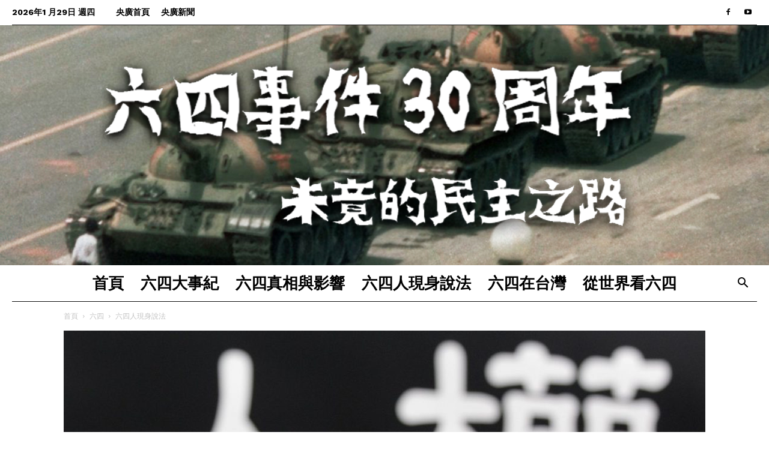

--- FILE ---
content_type: text/html; charset=UTF-8
request_url: https://topic.rti.org.tw/64memo/archives/156
body_size: 23926
content:
<!doctype html >
<!--[if IE 8]>    <html class="ie8" lang="en"> <![endif]-->
<!--[if IE 9]>    <html class="ie9" lang="en"> <![endif]-->
<!--[if gt IE 8]><!--> <html lang="zh-TW" prefix="og: http://ogp.me/ns# fb: http://ogp.me/ns/fb# website: http://ogp.me/ns/website#"> <!--<![endif]-->
<head>
    <title>王丹呼籲全球合作共同紀念六四30周年 | 央廣六四事件30周年專題</title>
    <meta charset="UTF-8" />
    <meta name="viewport" content="width=device-width, initial-scale=1.0">
    <link rel="pingback" href="https://topic.rti.org.tw/64memo/xmlrpc.php" />
    <meta name='robots' content='max-image-preview:large' />
<meta property="og:image" content="https://topic.rti.org.tw/64memo/wp-content/uploads/2019/04/e78e8be4b8b9e591bce7b1b2e585a8e79083e59088e4bd9ce585b1e5908ce7b480e5bfb5e585ade59b9b30e591a8e5b9b4.jpg" /><link rel="icon" type="image/png" href="https://topic.rti.org.tw/64memo/wp-content/uploads/2019/04/favicon.ico"><link rel='dns-prefetch' href='//fonts.googleapis.com' />
<link rel='dns-prefetch' href='//s.w.org' />
<link rel="alternate" type="application/rss+xml" title="訂閱《央廣六四事件30周年專題》&raquo; 資訊提供" href="https://topic.rti.org.tw/64memo/feed" />
<link rel="alternate" type="application/rss+xml" title="訂閱《央廣六四事件30周年專題》&raquo; 留言的資訊提供" href="https://topic.rti.org.tw/64memo/comments/feed" />
<script type="text/javascript">
window._wpemojiSettings = {"baseUrl":"https:\/\/s.w.org\/images\/core\/emoji\/13.1.0\/72x72\/","ext":".png","svgUrl":"https:\/\/s.w.org\/images\/core\/emoji\/13.1.0\/svg\/","svgExt":".svg","source":{"concatemoji":"https:\/\/topic.rti.org.tw\/64memo\/wp-includes\/js\/wp-emoji-release.min.js?ver=5.9.12"}};
/*! This file is auto-generated */
!function(e,a,t){var n,r,o,i=a.createElement("canvas"),p=i.getContext&&i.getContext("2d");function s(e,t){var a=String.fromCharCode;p.clearRect(0,0,i.width,i.height),p.fillText(a.apply(this,e),0,0);e=i.toDataURL();return p.clearRect(0,0,i.width,i.height),p.fillText(a.apply(this,t),0,0),e===i.toDataURL()}function c(e){var t=a.createElement("script");t.src=e,t.defer=t.type="text/javascript",a.getElementsByTagName("head")[0].appendChild(t)}for(o=Array("flag","emoji"),t.supports={everything:!0,everythingExceptFlag:!0},r=0;r<o.length;r++)t.supports[o[r]]=function(e){if(!p||!p.fillText)return!1;switch(p.textBaseline="top",p.font="600 32px Arial",e){case"flag":return s([127987,65039,8205,9895,65039],[127987,65039,8203,9895,65039])?!1:!s([55356,56826,55356,56819],[55356,56826,8203,55356,56819])&&!s([55356,57332,56128,56423,56128,56418,56128,56421,56128,56430,56128,56423,56128,56447],[55356,57332,8203,56128,56423,8203,56128,56418,8203,56128,56421,8203,56128,56430,8203,56128,56423,8203,56128,56447]);case"emoji":return!s([10084,65039,8205,55357,56613],[10084,65039,8203,55357,56613])}return!1}(o[r]),t.supports.everything=t.supports.everything&&t.supports[o[r]],"flag"!==o[r]&&(t.supports.everythingExceptFlag=t.supports.everythingExceptFlag&&t.supports[o[r]]);t.supports.everythingExceptFlag=t.supports.everythingExceptFlag&&!t.supports.flag,t.DOMReady=!1,t.readyCallback=function(){t.DOMReady=!0},t.supports.everything||(n=function(){t.readyCallback()},a.addEventListener?(a.addEventListener("DOMContentLoaded",n,!1),e.addEventListener("load",n,!1)):(e.attachEvent("onload",n),a.attachEvent("onreadystatechange",function(){"complete"===a.readyState&&t.readyCallback()})),(n=t.source||{}).concatemoji?c(n.concatemoji):n.wpemoji&&n.twemoji&&(c(n.twemoji),c(n.wpemoji)))}(window,document,window._wpemojiSettings);
</script>
<style type="text/css">
img.wp-smiley,
img.emoji {
	display: inline !important;
	border: none !important;
	box-shadow: none !important;
	height: 1em !important;
	width: 1em !important;
	margin: 0 0.07em !important;
	vertical-align: -0.1em !important;
	background: none !important;
	padding: 0 !important;
}
</style>
	<link rel='stylesheet' id='wp-block-library-css'  href='https://topic.rti.org.tw/64memo/wp-includes/css/dist/block-library/style.min.css?ver=5.9.12' type='text/css' media='all' />
<style id='global-styles-inline-css' type='text/css'>
body{--wp--preset--color--black: #000000;--wp--preset--color--cyan-bluish-gray: #abb8c3;--wp--preset--color--white: #ffffff;--wp--preset--color--pale-pink: #f78da7;--wp--preset--color--vivid-red: #cf2e2e;--wp--preset--color--luminous-vivid-orange: #ff6900;--wp--preset--color--luminous-vivid-amber: #fcb900;--wp--preset--color--light-green-cyan: #7bdcb5;--wp--preset--color--vivid-green-cyan: #00d084;--wp--preset--color--pale-cyan-blue: #8ed1fc;--wp--preset--color--vivid-cyan-blue: #0693e3;--wp--preset--color--vivid-purple: #9b51e0;--wp--preset--gradient--vivid-cyan-blue-to-vivid-purple: linear-gradient(135deg,rgba(6,147,227,1) 0%,rgb(155,81,224) 100%);--wp--preset--gradient--light-green-cyan-to-vivid-green-cyan: linear-gradient(135deg,rgb(122,220,180) 0%,rgb(0,208,130) 100%);--wp--preset--gradient--luminous-vivid-amber-to-luminous-vivid-orange: linear-gradient(135deg,rgba(252,185,0,1) 0%,rgba(255,105,0,1) 100%);--wp--preset--gradient--luminous-vivid-orange-to-vivid-red: linear-gradient(135deg,rgba(255,105,0,1) 0%,rgb(207,46,46) 100%);--wp--preset--gradient--very-light-gray-to-cyan-bluish-gray: linear-gradient(135deg,rgb(238,238,238) 0%,rgb(169,184,195) 100%);--wp--preset--gradient--cool-to-warm-spectrum: linear-gradient(135deg,rgb(74,234,220) 0%,rgb(151,120,209) 20%,rgb(207,42,186) 40%,rgb(238,44,130) 60%,rgb(251,105,98) 80%,rgb(254,248,76) 100%);--wp--preset--gradient--blush-light-purple: linear-gradient(135deg,rgb(255,206,236) 0%,rgb(152,150,240) 100%);--wp--preset--gradient--blush-bordeaux: linear-gradient(135deg,rgb(254,205,165) 0%,rgb(254,45,45) 50%,rgb(107,0,62) 100%);--wp--preset--gradient--luminous-dusk: linear-gradient(135deg,rgb(255,203,112) 0%,rgb(199,81,192) 50%,rgb(65,88,208) 100%);--wp--preset--gradient--pale-ocean: linear-gradient(135deg,rgb(255,245,203) 0%,rgb(182,227,212) 50%,rgb(51,167,181) 100%);--wp--preset--gradient--electric-grass: linear-gradient(135deg,rgb(202,248,128) 0%,rgb(113,206,126) 100%);--wp--preset--gradient--midnight: linear-gradient(135deg,rgb(2,3,129) 0%,rgb(40,116,252) 100%);--wp--preset--duotone--dark-grayscale: url('#wp-duotone-dark-grayscale');--wp--preset--duotone--grayscale: url('#wp-duotone-grayscale');--wp--preset--duotone--purple-yellow: url('#wp-duotone-purple-yellow');--wp--preset--duotone--blue-red: url('#wp-duotone-blue-red');--wp--preset--duotone--midnight: url('#wp-duotone-midnight');--wp--preset--duotone--magenta-yellow: url('#wp-duotone-magenta-yellow');--wp--preset--duotone--purple-green: url('#wp-duotone-purple-green');--wp--preset--duotone--blue-orange: url('#wp-duotone-blue-orange');--wp--preset--font-size--small: 11px;--wp--preset--font-size--medium: 20px;--wp--preset--font-size--large: 32px;--wp--preset--font-size--x-large: 42px;--wp--preset--font-size--regular: 15px;--wp--preset--font-size--larger: 50px;}.has-black-color{color: var(--wp--preset--color--black) !important;}.has-cyan-bluish-gray-color{color: var(--wp--preset--color--cyan-bluish-gray) !important;}.has-white-color{color: var(--wp--preset--color--white) !important;}.has-pale-pink-color{color: var(--wp--preset--color--pale-pink) !important;}.has-vivid-red-color{color: var(--wp--preset--color--vivid-red) !important;}.has-luminous-vivid-orange-color{color: var(--wp--preset--color--luminous-vivid-orange) !important;}.has-luminous-vivid-amber-color{color: var(--wp--preset--color--luminous-vivid-amber) !important;}.has-light-green-cyan-color{color: var(--wp--preset--color--light-green-cyan) !important;}.has-vivid-green-cyan-color{color: var(--wp--preset--color--vivid-green-cyan) !important;}.has-pale-cyan-blue-color{color: var(--wp--preset--color--pale-cyan-blue) !important;}.has-vivid-cyan-blue-color{color: var(--wp--preset--color--vivid-cyan-blue) !important;}.has-vivid-purple-color{color: var(--wp--preset--color--vivid-purple) !important;}.has-black-background-color{background-color: var(--wp--preset--color--black) !important;}.has-cyan-bluish-gray-background-color{background-color: var(--wp--preset--color--cyan-bluish-gray) !important;}.has-white-background-color{background-color: var(--wp--preset--color--white) !important;}.has-pale-pink-background-color{background-color: var(--wp--preset--color--pale-pink) !important;}.has-vivid-red-background-color{background-color: var(--wp--preset--color--vivid-red) !important;}.has-luminous-vivid-orange-background-color{background-color: var(--wp--preset--color--luminous-vivid-orange) !important;}.has-luminous-vivid-amber-background-color{background-color: var(--wp--preset--color--luminous-vivid-amber) !important;}.has-light-green-cyan-background-color{background-color: var(--wp--preset--color--light-green-cyan) !important;}.has-vivid-green-cyan-background-color{background-color: var(--wp--preset--color--vivid-green-cyan) !important;}.has-pale-cyan-blue-background-color{background-color: var(--wp--preset--color--pale-cyan-blue) !important;}.has-vivid-cyan-blue-background-color{background-color: var(--wp--preset--color--vivid-cyan-blue) !important;}.has-vivid-purple-background-color{background-color: var(--wp--preset--color--vivid-purple) !important;}.has-black-border-color{border-color: var(--wp--preset--color--black) !important;}.has-cyan-bluish-gray-border-color{border-color: var(--wp--preset--color--cyan-bluish-gray) !important;}.has-white-border-color{border-color: var(--wp--preset--color--white) !important;}.has-pale-pink-border-color{border-color: var(--wp--preset--color--pale-pink) !important;}.has-vivid-red-border-color{border-color: var(--wp--preset--color--vivid-red) !important;}.has-luminous-vivid-orange-border-color{border-color: var(--wp--preset--color--luminous-vivid-orange) !important;}.has-luminous-vivid-amber-border-color{border-color: var(--wp--preset--color--luminous-vivid-amber) !important;}.has-light-green-cyan-border-color{border-color: var(--wp--preset--color--light-green-cyan) !important;}.has-vivid-green-cyan-border-color{border-color: var(--wp--preset--color--vivid-green-cyan) !important;}.has-pale-cyan-blue-border-color{border-color: var(--wp--preset--color--pale-cyan-blue) !important;}.has-vivid-cyan-blue-border-color{border-color: var(--wp--preset--color--vivid-cyan-blue) !important;}.has-vivid-purple-border-color{border-color: var(--wp--preset--color--vivid-purple) !important;}.has-vivid-cyan-blue-to-vivid-purple-gradient-background{background: var(--wp--preset--gradient--vivid-cyan-blue-to-vivid-purple) !important;}.has-light-green-cyan-to-vivid-green-cyan-gradient-background{background: var(--wp--preset--gradient--light-green-cyan-to-vivid-green-cyan) !important;}.has-luminous-vivid-amber-to-luminous-vivid-orange-gradient-background{background: var(--wp--preset--gradient--luminous-vivid-amber-to-luminous-vivid-orange) !important;}.has-luminous-vivid-orange-to-vivid-red-gradient-background{background: var(--wp--preset--gradient--luminous-vivid-orange-to-vivid-red) !important;}.has-very-light-gray-to-cyan-bluish-gray-gradient-background{background: var(--wp--preset--gradient--very-light-gray-to-cyan-bluish-gray) !important;}.has-cool-to-warm-spectrum-gradient-background{background: var(--wp--preset--gradient--cool-to-warm-spectrum) !important;}.has-blush-light-purple-gradient-background{background: var(--wp--preset--gradient--blush-light-purple) !important;}.has-blush-bordeaux-gradient-background{background: var(--wp--preset--gradient--blush-bordeaux) !important;}.has-luminous-dusk-gradient-background{background: var(--wp--preset--gradient--luminous-dusk) !important;}.has-pale-ocean-gradient-background{background: var(--wp--preset--gradient--pale-ocean) !important;}.has-electric-grass-gradient-background{background: var(--wp--preset--gradient--electric-grass) !important;}.has-midnight-gradient-background{background: var(--wp--preset--gradient--midnight) !important;}.has-small-font-size{font-size: var(--wp--preset--font-size--small) !important;}.has-medium-font-size{font-size: var(--wp--preset--font-size--medium) !important;}.has-large-font-size{font-size: var(--wp--preset--font-size--large) !important;}.has-x-large-font-size{font-size: var(--wp--preset--font-size--x-large) !important;}
</style>
<link rel='stylesheet' id='td-plugin-multi-purpose-css'  href='https://topic.rti.org.tw/64memo/wp-content/plugins/td-composer/td-multi-purpose/style.css?ver=3328da2481dfce47ccb29fd8f8bc649a' type='text/css' media='all' />
<link rel='stylesheet' id='google-fonts-style-css'  href='https://fonts.googleapis.com/css?family=Work+Sans%3A400%2C600%2C700%2C800%7CVolkhov%3A400%2C600%2C700%2C800%7COpen+Sans%3A300italic%2C400%2C400italic%2C600%2C600italic%2C700%2C800%7CRoboto%3A300%2C400%2C400italic%2C500%2C500italic%2C700%2C900%2C600%2C800&#038;ver=9.6.1' type='text/css' media='all' />
<link rel='stylesheet' id='td-theme-css'  href='https://topic.rti.org.tw/64memo/wp-content/themes/Newspaper/style.css?ver=9.6.1' type='text/css' media='all' />
<link rel='stylesheet' id='td-theme-child-css'  href='https://topic.rti.org.tw/64memo/wp-content/themes/Newspaper-child/style.css?ver=9.6.1c' type='text/css' media='all' />
<link rel='stylesheet' id='td-theme-demo-style-css'  href='https://topic.rti.org.tw/64memo/wp-content/themes/Newspaper/includes/demos/week/demo_style.css?ver=9.6.1' type='text/css' media='all' />
<script type='text/javascript' src='https://topic.rti.org.tw/64memo/wp-includes/js/jquery/jquery.min.js?ver=3.6.0' id='jquery-core-js'></script>
<script type='text/javascript' src='https://topic.rti.org.tw/64memo/wp-includes/js/jquery/jquery-migrate.min.js?ver=3.3.2' id='jquery-migrate-js'></script>
<link rel="https://api.w.org/" href="https://topic.rti.org.tw/64memo/wp-json/" /><link rel="alternate" type="application/json" href="https://topic.rti.org.tw/64memo/wp-json/wp/v2/posts/156" /><link rel="EditURI" type="application/rsd+xml" title="RSD" href="https://topic.rti.org.tw/64memo/xmlrpc.php?rsd" />
<link rel="wlwmanifest" type="application/wlwmanifest+xml" href="https://topic.rti.org.tw/64memo/wp-includes/wlwmanifest.xml" /> 
<meta name="generator" content="WordPress 5.9.12" />
<link rel="canonical" href="https://topic.rti.org.tw/64memo/archives/156" />
<link rel='shortlink' href='https://topic.rti.org.tw/64memo/?p=156' />
<link rel="alternate" type="application/json+oembed" href="https://topic.rti.org.tw/64memo/wp-json/oembed/1.0/embed?url=https%3A%2F%2Ftopic.rti.org.tw%2F64memo%2Farchives%2F156" />
<link rel="alternate" type="text/xml+oembed" href="https://topic.rti.org.tw/64memo/wp-json/oembed/1.0/embed?url=https%3A%2F%2Ftopic.rti.org.tw%2F64memo%2Farchives%2F156&#038;format=xml" />


<!-- Open Graph data is managed by Alex MacArthur's Complete Open Graph plugin. (v3.4.5) -->
<!-- https://wordpress.org/plugins/complete-open-graph/ -->
<meta property='og:site_name' content='央廣六四事件30周年專題' />
<meta property='og:url' content='https://topic.rti.org.tw/64memo/archives/156' />
<meta property='og:locale' content='zh_TW' />
<meta property='og:description' content='中國大陸民運人士王丹 (路透社/達志影像)再過幾天就要到來的2019年，是中國的89民運和「六四」鎮壓30周年。王丹、吾爾開希、王超華等當年從那場血腥屠殺中走過來的八九一代，近日發起簽名活動，呼籲全球所有關心中國發展' />
<meta property='og:title' content='王丹呼籲全球合作共同紀念六四30周年' />
<meta property='og:type' content='article' />
<meta property='og:image' content='https://topic.rti.org.tw/64memo/wp-content/uploads/2019/04/e78e8be4b8b9e591bce7b1b2e585a8e79083e59088e4bd9ce585b1e5908ce7b480e5bfb5e585ade59b9b30e591a8e5b9b4.jpg' />
<meta property='og:image:width' content='1200' />
<meta property='og:image:height' content='962' />
<meta name='twitter:card' content='summary' />
<meta name='twitter:title' content='王丹呼籲全球合作共同紀念六四30周年' />
<meta name='twitter:image' content='https://topic.rti.org.tw/64memo/wp-content/uploads/2019/04/e78e8be4b8b9e591bce7b1b2e585a8e79083e59088e4bd9ce585b1e5908ce7b480e5bfb5e585ade59b9b30e591a8e5b9b4.jpg' />
<meta name='twitter:description' content='中國大陸民運人士王丹 (路透社/達志影像)再過幾天就要到來的2019年，是中國的89民運和「六四」鎮壓30周年。王丹、吾爾開希、王超華等當年從那場血腥屠殺中走過來的八九一代，近日發起簽名活動，呼籲全球所有關心中國發展' />
<!-- End Complete Open Graph. | 0.0017509460449219s -->

			<script>
				window.tdwGlobal = {"adminUrl":"https:\/\/topic.rti.org.tw\/64memo\/wp-admin\/","wpRestNonce":"b77b74d10f","wpRestUrl":"https:\/\/topic.rti.org.tw\/64memo\/wp-json\/","permalinkStructure":"\/archives\/%post_id%"};
			</script>
			<!--[if lt IE 9]><script src="https://cdnjs.cloudflare.com/ajax/libs/html5shiv/3.7.3/html5shiv.js"></script><![endif]-->
    <style type="text/css">.recentcomments a{display:inline !important;padding:0 !important;margin:0 !important;}</style>
<!-- JS generated by theme -->

<script>
    
    

	    var tdBlocksArray = []; //here we store all the items for the current page

	    //td_block class - each ajax block uses a object of this class for requests
	    function tdBlock() {
		    this.id = '';
		    this.block_type = 1; //block type id (1-234 etc)
		    this.atts = '';
		    this.td_column_number = '';
		    this.td_current_page = 1; //
		    this.post_count = 0; //from wp
		    this.found_posts = 0; //from wp
		    this.max_num_pages = 0; //from wp
		    this.td_filter_value = ''; //current live filter value
		    this.is_ajax_running = false;
		    this.td_user_action = ''; // load more or infinite loader (used by the animation)
		    this.header_color = '';
		    this.ajax_pagination_infinite_stop = ''; //show load more at page x
	    }


        // td_js_generator - mini detector
        (function(){
            var htmlTag = document.getElementsByTagName("html")[0];

	        if ( navigator.userAgent.indexOf("MSIE 10.0") > -1 ) {
                htmlTag.className += ' ie10';
            }

            if ( !!navigator.userAgent.match(/Trident.*rv\:11\./) ) {
                htmlTag.className += ' ie11';
            }

	        if ( navigator.userAgent.indexOf("Edge") > -1 ) {
                htmlTag.className += ' ieEdge';
            }

            if ( /(iPad|iPhone|iPod)/g.test(navigator.userAgent) ) {
                htmlTag.className += ' td-md-is-ios';
            }

            var user_agent = navigator.userAgent.toLowerCase();
            if ( user_agent.indexOf("android") > -1 ) {
                htmlTag.className += ' td-md-is-android';
            }

            if ( -1 !== navigator.userAgent.indexOf('Mac OS X')  ) {
                htmlTag.className += ' td-md-is-os-x';
            }

            if ( /chrom(e|ium)/.test(navigator.userAgent.toLowerCase()) ) {
               htmlTag.className += ' td-md-is-chrome';
            }

            if ( -1 !== navigator.userAgent.indexOf('Firefox') ) {
                htmlTag.className += ' td-md-is-firefox';
            }

            if ( -1 !== navigator.userAgent.indexOf('Safari') && -1 === navigator.userAgent.indexOf('Chrome') ) {
                htmlTag.className += ' td-md-is-safari';
            }

            if( -1 !== navigator.userAgent.indexOf('IEMobile') ){
                htmlTag.className += ' td-md-is-iemobile';
            }

        })();




        var tdLocalCache = {};

        ( function () {
            "use strict";

            tdLocalCache = {
                data: {},
                remove: function (resource_id) {
                    delete tdLocalCache.data[resource_id];
                },
                exist: function (resource_id) {
                    return tdLocalCache.data.hasOwnProperty(resource_id) && tdLocalCache.data[resource_id] !== null;
                },
                get: function (resource_id) {
                    return tdLocalCache.data[resource_id];
                },
                set: function (resource_id, cachedData) {
                    tdLocalCache.remove(resource_id);
                    tdLocalCache.data[resource_id] = cachedData;
                }
            };
        })();

    
    
var td_viewport_interval_list=[{"limitBottom":767,"sidebarWidth":228},{"limitBottom":1018,"sidebarWidth":300},{"limitBottom":1140,"sidebarWidth":324}];
var td_animation_stack_effect="type0";
var tds_animation_stack=true;
var td_animation_stack_specific_selectors=".entry-thumb, img";
var td_animation_stack_general_selectors=".td-animation-stack img, .td-animation-stack .entry-thumb, .post img";
var td_ajax_url="https:\/\/topic.rti.org.tw\/64memo\/wp-admin\/admin-ajax.php?td_theme_name=Newspaper&v=9.6.1";
var td_get_template_directory_uri="https:\/\/topic.rti.org.tw\/64memo\/wp-content\/themes\/Newspaper";
var tds_snap_menu="snap";
var tds_logo_on_sticky="";
var tds_header_style="10";
var td_please_wait="\u8acb\u7a0d\u5019...";
var td_email_user_pass_incorrect="\u7528\u6236\u540d\u6216\u5bc6\u78bc\u4e0d\u6b63\u78ba\uff01";
var td_email_user_incorrect="\u96fb\u5b50\u90f5\u4ef6\u6216\u7528\u6236\u540d\u4e0d\u6b63\u78ba\uff01";
var td_email_incorrect="\u96fb\u5b50\u90f5\u4ef6\u4e0d\u6b63\u78ba\uff01";
var tds_more_articles_on_post_enable="";
var tds_more_articles_on_post_time_to_wait="";
var tds_more_articles_on_post_pages_distance_from_top=0;
var tds_theme_color_site_wide="#e05560";
var tds_smart_sidebar="enabled";
var tdThemeName="Newspaper";
var td_magnific_popup_translation_tPrev="\u4ee5\u524d\u7684\uff08\u5de6\u7bad\u982d\u9375\uff09";
var td_magnific_popup_translation_tNext="\u4e0b\u4e00\u500b\uff08\u53f3\u7bad\u982d\u9375\uff09";
var td_magnific_popup_translation_tCounter="%total% \u4e4b %curr%";
var td_magnific_popup_translation_ajax_tError="\u7121\u6cd5\u4e0b\u8f09%url%\u4e2d\u7684\u5167\u5bb9\u3002";
var td_magnific_popup_translation_image_tError="\u7121\u6cd5\u4e0b\u8f09\u5716\u7247#%curr%\u3002";
var tdDateNamesI18n={"month_names":["1 \u6708","2 \u6708","3 \u6708","4 \u6708","5 \u6708","6 \u6708","7 \u6708","8 \u6708","9 \u6708","10 \u6708","11 \u6708","12 \u6708"],"month_names_short":["1 \u6708","2 \u6708","3 \u6708","4 \u6708","5 \u6708","6 \u6708","7 \u6708","8 \u6708","9 \u6708","10 \u6708","11 \u6708","12 \u6708"],"day_names":["\u661f\u671f\u65e5","\u661f\u671f\u4e00","\u661f\u671f\u4e8c","\u661f\u671f\u4e09","\u661f\u671f\u56db","\u661f\u671f\u4e94","\u661f\u671f\u516d"],"day_names_short":["\u9031\u65e5","\u9031\u4e00","\u9031\u4e8c","\u9031\u4e09","\u9031\u56db","\u9031\u4e94","\u9031\u516d"]};
var td_ad_background_click_link="";
var td_ad_background_click_target="";
</script>


<!-- Header style compiled by theme -->

<style>
    
.td-header-wrap .black-menu .sf-menu > .current-menu-item > a,
    .td-header-wrap .black-menu .sf-menu > .current-menu-ancestor > a,
    .td-header-wrap .black-menu .sf-menu > .current-category-ancestor > a,
    .td-header-wrap .black-menu .sf-menu > li > a:hover,
    .td-header-wrap .black-menu .sf-menu > .sfHover > a,
    .td-header-style-12 .td-header-menu-wrap-full,
    .sf-menu > .current-menu-item > a:after,
    .sf-menu > .current-menu-ancestor > a:after,
    .sf-menu > .current-category-ancestor > a:after,
    .sf-menu > li:hover > a:after,
    .sf-menu > .sfHover > a:after,
    .td-header-style-12 .td-affix,
    .header-search-wrap .td-drop-down-search:after,
    .header-search-wrap .td-drop-down-search .btn:hover,
    input[type=submit]:hover,
    .td-read-more a,
    .td-post-category:hover,
    .td-grid-style-1.td-hover-1 .td-big-grid-post:hover .td-post-category,
    .td-grid-style-5.td-hover-1 .td-big-grid-post:hover .td-post-category,
    .td_top_authors .td-active .td-author-post-count,
    .td_top_authors .td-active .td-author-comments-count,
    .td_top_authors .td_mod_wrap:hover .td-author-post-count,
    .td_top_authors .td_mod_wrap:hover .td-author-comments-count,
    .td-404-sub-sub-title a:hover,
    .td-search-form-widget .wpb_button:hover,
    .td-rating-bar-wrap div,
    .td_category_template_3 .td-current-sub-category,
    .dropcap,
    .td_wrapper_video_playlist .td_video_controls_playlist_wrapper,
    .wpb_default,
    .wpb_default:hover,
    .td-left-smart-list:hover,
    .td-right-smart-list:hover,
    .woocommerce-checkout .woocommerce input.button:hover,
    .woocommerce-page .woocommerce a.button:hover,
    .woocommerce-account div.woocommerce .button:hover,
    #bbpress-forums button:hover,
    .bbp_widget_login .button:hover,
    .td-footer-wrapper .td-post-category,
    .td-footer-wrapper .widget_product_search input[type="submit"]:hover,
    .woocommerce .product a.button:hover,
    .woocommerce .product #respond input#submit:hover,
    .woocommerce .checkout input#place_order:hover,
    .woocommerce .woocommerce.widget .button:hover,
    .single-product .product .summary .cart .button:hover,
    .woocommerce-cart .woocommerce table.cart .button:hover,
    .woocommerce-cart .woocommerce .shipping-calculator-form .button:hover,
    .td-next-prev-wrap a:hover,
    .td-load-more-wrap a:hover,
    .td-post-small-box a:hover,
    .page-nav .current,
    .page-nav:first-child > div,
    .td_category_template_8 .td-category-header .td-category a.td-current-sub-category,
    .td_category_template_4 .td-category-siblings .td-category a:hover,
    #bbpress-forums .bbp-pagination .current,
    #bbpress-forums #bbp-single-user-details #bbp-user-navigation li.current a,
    .td-theme-slider:hover .slide-meta-cat a,
    a.vc_btn-black:hover,
    .td-trending-now-wrapper:hover .td-trending-now-title,
    .td-scroll-up,
    .td-smart-list-button:hover,
    .td-weather-information:before,
    .td-weather-week:before,
    .td_block_exchange .td-exchange-header:before,
    .td_block_big_grid_9.td-grid-style-1 .td-post-category,
    .td_block_big_grid_9.td-grid-style-5 .td-post-category,
    .td-grid-style-6.td-hover-1 .td-module-thumb:after,
    .td-pulldown-syle-2 .td-subcat-dropdown ul:after,
    .td_block_template_9 .td-block-title:after,
    .td_block_template_15 .td-block-title:before,
    div.wpforms-container .wpforms-form div.wpforms-submit-container button[type=submit] {
        background-color: #e05560;
    }

    .td_block_template_4 .td-related-title .td-cur-simple-item:before {
        border-color: #e05560 transparent transparent transparent !important;
    }

    .woocommerce .woocommerce-message .button:hover,
    .woocommerce .woocommerce-error .button:hover,
    .woocommerce .woocommerce-info .button:hover {
        background-color: #e05560 !important;
    }
    
    
    .td_block_template_4 .td-related-title .td-cur-simple-item,
    .td_block_template_3 .td-related-title .td-cur-simple-item,
    .td_block_template_9 .td-related-title:after {
        background-color: #e05560;
    }

    .woocommerce .product .onsale,
    .woocommerce.widget .ui-slider .ui-slider-handle {
        background: none #e05560;
    }

    .woocommerce.widget.widget_layered_nav_filters ul li a {
        background: none repeat scroll 0 0 #e05560 !important;
    }

    a,
    cite a:hover,
    .td_mega_menu_sub_cats .cur-sub-cat,
    .td-mega-span h3 a:hover,
    .td_mod_mega_menu:hover .entry-title a,
    .header-search-wrap .result-msg a:hover,
    .td-header-top-menu .td-drop-down-search .td_module_wrap:hover .entry-title a,
    .td-header-top-menu .td-icon-search:hover,
    .td-header-wrap .result-msg a:hover,
    .top-header-menu li a:hover,
    .top-header-menu .current-menu-item > a,
    .top-header-menu .current-menu-ancestor > a,
    .top-header-menu .current-category-ancestor > a,
    .td-social-icon-wrap > a:hover,
    .td-header-sp-top-widget .td-social-icon-wrap a:hover,
    .td-page-content blockquote p,
    .td-post-content blockquote p,
    .mce-content-body blockquote p,
    .comment-content blockquote p,
    .wpb_text_column blockquote p,
    .td_block_text_with_title blockquote p,
    .td_module_wrap:hover .entry-title a,
    .td-subcat-filter .td-subcat-list a:hover,
    .td-subcat-filter .td-subcat-dropdown a:hover,
    .td_quote_on_blocks,
    .dropcap2,
    .dropcap3,
    .td_top_authors .td-active .td-authors-name a,
    .td_top_authors .td_mod_wrap:hover .td-authors-name a,
    .td-post-next-prev-content a:hover,
    .author-box-wrap .td-author-social a:hover,
    .td-author-name a:hover,
    .td-author-url a:hover,
    .td_mod_related_posts:hover h3 > a,
    .td-post-template-11 .td-related-title .td-related-left:hover,
    .td-post-template-11 .td-related-title .td-related-right:hover,
    .td-post-template-11 .td-related-title .td-cur-simple-item,
    .td-post-template-11 .td_block_related_posts .td-next-prev-wrap a:hover,
    .comment-reply-link:hover,
    .logged-in-as a:hover,
    #cancel-comment-reply-link:hover,
    .td-search-query,
    .td-category-header .td-pulldown-category-filter-link:hover,
    .td-category-siblings .td-subcat-dropdown a:hover,
    .td-category-siblings .td-subcat-dropdown a.td-current-sub-category,
    .widget a:hover,
    .td_wp_recentcomments a:hover,
    .archive .widget_archive .current,
    .archive .widget_archive .current a,
    .widget_calendar tfoot a:hover,
    .woocommerce a.added_to_cart:hover,
    .woocommerce-account .woocommerce-MyAccount-navigation a:hover,
    #bbpress-forums li.bbp-header .bbp-reply-content span a:hover,
    #bbpress-forums .bbp-forum-freshness a:hover,
    #bbpress-forums .bbp-topic-freshness a:hover,
    #bbpress-forums .bbp-forums-list li a:hover,
    #bbpress-forums .bbp-forum-title:hover,
    #bbpress-forums .bbp-topic-permalink:hover,
    #bbpress-forums .bbp-topic-started-by a:hover,
    #bbpress-forums .bbp-topic-started-in a:hover,
    #bbpress-forums .bbp-body .super-sticky li.bbp-topic-title .bbp-topic-permalink,
    #bbpress-forums .bbp-body .sticky li.bbp-topic-title .bbp-topic-permalink,
    .widget_display_replies .bbp-author-name,
    .widget_display_topics .bbp-author-name,
    .footer-text-wrap .footer-email-wrap a,
    .td-subfooter-menu li a:hover,
    .footer-social-wrap a:hover,
    a.vc_btn-black:hover,
    .td-smart-list-dropdown-wrap .td-smart-list-button:hover,
    .td_module_17 .td-read-more a:hover,
    .td_module_18 .td-read-more a:hover,
    .td_module_19 .td-post-author-name a:hover,
    .td-instagram-user a,
    .td-pulldown-syle-2 .td-subcat-dropdown:hover .td-subcat-more span,
    .td-pulldown-syle-2 .td-subcat-dropdown:hover .td-subcat-more i,
    .td-pulldown-syle-3 .td-subcat-dropdown:hover .td-subcat-more span,
    .td-pulldown-syle-3 .td-subcat-dropdown:hover .td-subcat-more i,
    .td-block-title-wrap .td-wrapper-pulldown-filter .td-pulldown-filter-display-option:hover,
    .td-block-title-wrap .td-wrapper-pulldown-filter .td-pulldown-filter-display-option:hover i,
    .td-block-title-wrap .td-wrapper-pulldown-filter .td-pulldown-filter-link:hover,
    .td-block-title-wrap .td-wrapper-pulldown-filter .td-pulldown-filter-item .td-cur-simple-item,
    .td_block_template_2 .td-related-title .td-cur-simple-item,
    .td_block_template_5 .td-related-title .td-cur-simple-item,
    .td_block_template_6 .td-related-title .td-cur-simple-item,
    .td_block_template_7 .td-related-title .td-cur-simple-item,
    .td_block_template_8 .td-related-title .td-cur-simple-item,
    .td_block_template_9 .td-related-title .td-cur-simple-item,
    .td_block_template_10 .td-related-title .td-cur-simple-item,
    .td_block_template_11 .td-related-title .td-cur-simple-item,
    .td_block_template_12 .td-related-title .td-cur-simple-item,
    .td_block_template_13 .td-related-title .td-cur-simple-item,
    .td_block_template_14 .td-related-title .td-cur-simple-item,
    .td_block_template_15 .td-related-title .td-cur-simple-item,
    .td_block_template_16 .td-related-title .td-cur-simple-item,
    .td_block_template_17 .td-related-title .td-cur-simple-item,
    .td-theme-wrap .sf-menu ul .td-menu-item > a:hover,
    .td-theme-wrap .sf-menu ul .sfHover > a,
    .td-theme-wrap .sf-menu ul .current-menu-ancestor > a,
    .td-theme-wrap .sf-menu ul .current-category-ancestor > a,
    .td-theme-wrap .sf-menu ul .current-menu-item > a,
    .td_outlined_btn,
     .td_block_categories_tags .td-ct-item:hover {
        color: #e05560;
    }

    a.vc_btn-black.vc_btn_square_outlined:hover,
    a.vc_btn-black.vc_btn_outlined:hover,
    .td-mega-menu-page .wpb_content_element ul li a:hover,
    .td-theme-wrap .td-aj-search-results .td_module_wrap:hover .entry-title a,
    .td-theme-wrap .header-search-wrap .result-msg a:hover {
        color: #e05560 !important;
    }

    .td-next-prev-wrap a:hover,
    .td-load-more-wrap a:hover,
    .td-post-small-box a:hover,
    .page-nav .current,
    .page-nav:first-child > div,
    .td_category_template_8 .td-category-header .td-category a.td-current-sub-category,
    .td_category_template_4 .td-category-siblings .td-category a:hover,
    #bbpress-forums .bbp-pagination .current,
    .post .td_quote_box,
    .page .td_quote_box,
    a.vc_btn-black:hover,
    .td_block_template_5 .td-block-title > *,
    .td_outlined_btn {
        border-color: #e05560;
    }

    .td_wrapper_video_playlist .td_video_currently_playing:after {
        border-color: #e05560 !important;
    }

    .header-search-wrap .td-drop-down-search:before {
        border-color: transparent transparent #e05560 transparent;
    }

    .block-title > span,
    .block-title > a,
    .block-title > label,
    .widgettitle,
    .widgettitle:after,
    .td-trending-now-title,
    .td-trending-now-wrapper:hover .td-trending-now-title,
    .wpb_tabs li.ui-tabs-active a,
    .wpb_tabs li:hover a,
    .vc_tta-container .vc_tta-color-grey.vc_tta-tabs-position-top.vc_tta-style-classic .vc_tta-tabs-container .vc_tta-tab.vc_active > a,
    .vc_tta-container .vc_tta-color-grey.vc_tta-tabs-position-top.vc_tta-style-classic .vc_tta-tabs-container .vc_tta-tab:hover > a,
    .td_block_template_1 .td-related-title .td-cur-simple-item,
    .woocommerce .product .products h2:not(.woocommerce-loop-product__title),
    .td-subcat-filter .td-subcat-dropdown:hover .td-subcat-more, 
    .td_3D_btn,
    .td_shadow_btn,
    .td_default_btn,
    .td_round_btn, 
    .td_outlined_btn:hover {
    	background-color: #e05560;
    }

    .woocommerce div.product .woocommerce-tabs ul.tabs li.active {
    	background-color: #e05560 !important;
    }

    .block-title,
    .td_block_template_1 .td-related-title,
    .wpb_tabs .wpb_tabs_nav,
    .vc_tta-container .vc_tta-color-grey.vc_tta-tabs-position-top.vc_tta-style-classic .vc_tta-tabs-container,
    .woocommerce div.product .woocommerce-tabs ul.tabs:before {
        border-color: #e05560;
    }
    .td_block_wrap .td-subcat-item a.td-cur-simple-item {
	    color: #e05560;
	}


    
    .td-grid-style-4 .entry-title
    {
        background-color: rgba(224, 85, 96, 0.7);
    }

    
    .td-theme-wrap .td-mega-span h3 a {
        color: #111111;
    }
    
    @media (max-width: 767px) {
        body .td-header-wrap .td-header-main-menu {
            background-color: #111111 !important;
        }
    }


    
    .td-menu-background:before,
    .td-search-background:before {
        background: rgba(0,0,0,0.7);
        background: -moz-linear-gradient(top, rgba(0,0,0,0.7) 0%, rgba(0,0,0,0.8) 100%);
        background: -webkit-gradient(left top, left bottom, color-stop(0%, rgba(0,0,0,0.7)), color-stop(100%, rgba(0,0,0,0.8)));
        background: -webkit-linear-gradient(top, rgba(0,0,0,0.7) 0%, rgba(0,0,0,0.8) 100%);
        background: -o-linear-gradient(top, rgba(0,0,0,0.7) 0%, rgba(0,0,0,0.8) 100%);
        background: -ms-linear-gradient(top, rgba(0,0,0,0.7) 0%, rgba(0,0,0,0.8) 100%);
        background: linear-gradient(to bottom, rgba(0,0,0,0.7) 0%, rgba(0,0,0,0.8) 100%);
        filter: progid:DXImageTransform.Microsoft.gradient( startColorstr='rgba(0,0,0,0.7)', endColorstr='rgba(0,0,0,0.8)', GradientType=0 );
    }

    
    .td-mobile-content .current-menu-item > a,
    .td-mobile-content .current-menu-ancestor > a,
    .td-mobile-content .current-category-ancestor > a,
    #td-mobile-nav .td-menu-login-section a:hover,
    #td-mobile-nav .td-register-section a:hover,
    #td-mobile-nav .td-menu-socials-wrap a:hover i,
    .td-search-close a:hover i {
        color: #e05560;
    }

    
    .td-header-bg:before {
        background-image: url('https://topic.rti.org.tw/64memo/wp-content/uploads/2019/04/bg_1200x630.jpg');
    }

    
    .td-header-bg:before {
        background-repeat: repeat-x;
    }

    
    .td-footer-wrapper,
    .td-footer-wrapper .td_block_template_7 .td-block-title > *,
    .td-footer-wrapper .td_block_template_17 .td-block-title,
    .td-footer-wrapper .td-block-title-wrap .td-wrapper-pulldown-filter {
        background-color: #111111;
    }

    
    .td-sub-footer-container {
        background-color: #e05560;
    }

    
    .td-sub-footer-container,
    .td-subfooter-menu li a {
        color: #ffffff;
    }

    
    .td-subfooter-menu li a:hover {
        color: rgba(255,255,255,0.7);
    }


    
    .td-menu-background,
    .td-search-background {
        background-image: url('https://topic.rti.org.tw/64memo/wp-content/uploads/2019/04/天安門新聞首頁大圖.jpg');
    }

    
    .top-header-menu > li > a,
    .td-weather-top-widget .td-weather-now .td-big-degrees,
    .td-weather-top-widget .td-weather-header .td-weather-city,
    .td-header-sp-top-menu .td_data_time {
        font-family:"Work Sans";
	font-size:14px;
	line-height:40px;
	font-weight:bold;
	text-transform:uppercase;
	
    }
    
    .top-header-menu .menu-item-has-children li a {
    	font-family:"Work Sans";
	font-size:12px;
	font-weight:600;
	text-transform:uppercase;
	
    }
    
    ul.sf-menu > .td-menu-item > a,
    .td-theme-wrap .td-header-menu-social {
        font-family:"Work Sans";
	font-size:26px;
	line-height:60px;
	font-weight:bold;
	text-transform:uppercase;
	
    }
    
    .sf-menu ul .td-menu-item a {
        font-family:"Work Sans";
	font-size:18px;
	font-weight:600;
	text-transform:uppercase;
	
    }
	
    .td_mod_mega_menu .item-details a {
        font-family:"Work Sans";
	font-size:14px;
	line-height:20px;
	font-weight:bold;
	
    }
    
    .td_mega_menu_sub_cats .block-mega-child-cats a {
        font-family:"Work Sans";
	font-size:16px;
	font-weight:600;
	text-transform:uppercase;
	
    }
    
    .block-title > span,
    .block-title > a,
    .widgettitle,
    .td-trending-now-title,
    .wpb_tabs li a,
    .vc_tta-container .vc_tta-color-grey.vc_tta-tabs-position-top.vc_tta-style-classic .vc_tta-tabs-container .vc_tta-tab > a,
    .td-theme-wrap .td-related-title a,
    .woocommerce div.product .woocommerce-tabs ul.tabs li a,
    .woocommerce .product .products h2:not(.woocommerce-loop-product__title),
    .td-theme-wrap .td-block-title {
        font-family:"Work Sans";
	font-size:24px;
	font-weight:bold;
	
    }
    
    .td_module_wrap .td-post-author-name a {
        font-family:"Work Sans";
	font-size:20px;
	line-height:40px;
	font-weight:bold;
	
    }
    
    .td-big-grid-meta .td-post-category,
    .td_module_wrap .td-post-category,
    .td-module-image .td-post-category {
        font-family:"Work Sans";
	font-size:20px;
	line-height:40px;
	font-weight:bold;
	text-transform:capitalize;
	
    }
    
	.td_module_wrap .td-module-title {
		font-family:"Work Sans";
	
	}
     
    .td_module_1 .td-module-title {
    	font-size:32px;
	line-height:38px;
	font-weight:bold;
	
    }
    
    .td_module_2 .td-module-title {
    	font-size:32px;
	line-height:38px;
	font-weight:bold;
	
    }
    
    .td_module_6 .td-module-title {
    	font-size:20px;
	line-height:24px;
	font-weight:bold;
	
    }
    
    .td_module_8 .td-module-title {
    	font-size:32px;
	line-height:38px;
	font-weight:bold;
	
    }
    
    .td_module_18 .td-module-title {
    	font-size:48px;
	line-height:56px;
	font-weight:bold;
	
    }
    
    .td_module_19 .td-module-title {
    	font-size:48px;
	line-height:56px;
	font-weight:bold;
	
    }




	
	.td_block_trending_now .entry-title,
	.td-theme-slider .td-module-title,
    .td-big-grid-post .entry-title {
		font-family:"Work Sans";
	
	}
    
    .td_module_mx18 .td-module-title {
    	font-size:54px;
	line-height:60px;
	font-weight:bold;
	
    }
    
	.post .td-post-header .entry-title {
		font-family:"Work Sans";
	
	}
    
    .td-post-template-4 .td-post-header .entry-title {
        font-weight:bold;
	
    }
    
    .td-post-content p,
    .td-post-content {
        font-family:Volkhov;
	font-size:18px;
	line-height:24px;
	
    }
    
    .post blockquote p,
    .page blockquote p,
    .td-post-text-content blockquote p {
        font-family:"Work Sans";
	font-weight:600;
	
    }
    
    .post .td-post-next-prev-content a {
        font-family:"Work Sans";
	font-size:20px;
	line-height:24px;
	font-weight:bold;
	
    }
    
    .td_block_related_posts .entry-title a {
        font-family:"Work Sans";
	font-size:20px;
	line-height:24px;
	font-weight:bold;
	
    }
    
    .td-page-title,
    .woocommerce-page .page-title,
    .td-category-title-holder .td-page-title {
    	font-family:"Work Sans";
	font-size:30px;
	font-weight:600;
	
    }
    
	.footer-text-wrap {
		font-family:"Work Sans";
	font-size:16px;
	line-height:20px;
	font-weight:600;
	
	}
	
    .widget_archive a,
    .widget_calendar,
    .widget_categories a,
    .widget_nav_menu a,
    .widget_meta a,
    .widget_pages a,
    .widget_recent_comments a,
    .widget_recent_entries a,
    .widget_text .textwidget,
    .widget_tag_cloud a,
    .widget_search input,
    .woocommerce .product-categories a,
    .widget_display_forums a,
    .widget_display_replies a,
    .widget_display_topics a,
    .widget_display_views a,
    .widget_display_stats {
    	font-family:"Work Sans";
	font-size:20px;
	line-height:24px;
	font-weight:bold;
	
    }
    
    .top-header-menu > li,
    .td-header-sp-top-menu,
    #td-outer-wrap .td-header-sp-top-widget .td-search-btns-wrap,
    #td-outer-wrap .td-header-sp-top-widget .td-social-icon-wrap {
        line-height: 40px;
    }

    
    @media (min-width: 768px) {
        .td-header-style-4 .td-main-menu-logo img,
        .td-header-style-5 .td-main-menu-logo img,
        .td-header-style-6 .td-main-menu-logo img,
        .td-header-style-7 .td-header-sp-logo img,
        .td-header-style-12 .td-main-menu-logo img {
            max-height: 60px;
        }
        .td-header-style-4 .td-main-menu-logo,
        .td-header-style-5 .td-main-menu-logo,
        .td-header-style-6 .td-main-menu-logo,
        .td-header-style-7 .td-header-sp-logo,
        .td-header-style-12 .td-main-menu-logo {
            height: 60px;
        }
        .td-header-style-4 .td-main-menu-logo a,
        .td-header-style-5 .td-main-menu-logo a,
        .td-header-style-6 .td-main-menu-logo a,
        .td-header-style-7 .td-header-sp-logo a,
        .td-header-style-7 .td-header-sp-logo img,
        .td-header-style-12 .td-main-menu-logo a,
        .td-header-style-12 .td-header-menu-wrap .sf-menu > li > a {
            line-height: 60px;
        }
        .td-header-style-7 .sf-menu,
        .td-header-style-7 .td-header-menu-social {
            margin-top: 0;
        }
        .td-header-style-7 #td-top-search {
            top: 0;
            bottom: 0;
        }
        .td-header-wrap .header-search-wrap #td-header-search-button .td-icon-search {
            line-height: 60px;
        }
    }



/* Style generated by theme for demo: week */

.td-week .td-header-style-10 .sf-menu > li > a:hover,
		.td-week .td-header-style-10 .sf-menu > .sfHover > a,
		.td-week .td-header-style-10 .sf-menu > .current-menu-item > a,
		.td-week .td-header-style-10 .sf-menu > .current-menu-ancestor > a,
		.td-week .td-header-style-10 .sf-menu > .current-category-ancestor > a,
		.td-week .td_module_1 .td-module-image .td-post-category,
		.td-week .td_module_2 .td-module-image .td-post-category,
		.td-week .td_module_8 .td-post-category,
		.td-week .td_module_18 .td-post-category {
           color: #e05560;
        }
    }
</style>



<script type="application/ld+json">
    {
        "@context": "http://schema.org",
        "@type": "BreadcrumbList",
        "itemListElement": [
            {
                "@type": "ListItem",
                "position": 1,
                "item": {
                    "@type": "WebSite",
                    "@id": "https://topic.rti.org.tw/64memo/",
                    "name": "首頁"
                }
            },
            {
                "@type": "ListItem",
                "position": 2,
                    "item": {
                    "@type": "WebPage",
                    "@id": "https://topic.rti.org.tw/64memo/archives/category/64memo",
                    "name": "六四"
                }
            }
            ,{
                "@type": "ListItem",
                "position": 3,
                    "item": {
                    "@type": "WebPage",
                    "@id": "https://topic.rti.org.tw/64memo/archives/category/64memo/people",
                    "name": "六四人現身說法"                                
                }
            }    
        ]
    }
</script>

<!-- Button style compiled by theme -->

<style>
    .tdm-menu-active-style3 .tdm-header.td-header-wrap .sf-menu > .current-category-ancestor > a,
                .tdm-menu-active-style3 .tdm-header.td-header-wrap .sf-menu > .current-menu-ancestor > a,
                .tdm-menu-active-style3 .tdm-header.td-header-wrap .sf-menu > .current-menu-item > a,
                .tdm-menu-active-style3 .tdm-header.td-header-wrap .sf-menu > .sfHover > a,
                .tdm-menu-active-style3 .tdm-header.td-header-wrap .sf-menu > li > a:hover,
                .tdm_block_column_content:hover .tdm-col-content-title-url .tdm-title,
                .tds-button2 .tdm-btn-text,
                .tds-button2 i,
                .tds-button5:hover .tdm-btn-text,
                .tds-button5:hover i,
                .tds-button6 .tdm-btn-text,
                .tds-button6 i,
                .tdm_block_list .tdm-list-item i,
                .tdm_block_pricing .tdm-pricing-feature i,
                .tdm-social-item i {
                  color: #e05560;
                }
                .tdm-menu-active-style5 .td-header-menu-wrap .sf-menu > .current-menu-item > a,
                .tdm-menu-active-style5 .td-header-menu-wrap .sf-menu > .current-menu-ancestor > a,
                .tdm-menu-active-style5 .td-header-menu-wrap .sf-menu > .current-category-ancestor > a,
                .tdm-menu-active-style5 .td-header-menu-wrap .sf-menu > li > a:hover,
                .tdm-menu-active-style5 .td-header-menu-wrap .sf-menu > .sfHover > a,
                .tds-button1,
                .tds-button6:after,
                .tds-title2 .tdm-title-line:after,
                .tds-title3 .tdm-title-line:after,
                .tdm_block_pricing.tdm-pricing-featured:before,
                .tdm_block_pricing.tds_pricing2_block.tdm-pricing-featured .tdm-pricing-header,
                .tds-progress-bar1 .tdm-progress-bar:after,
                .tds-progress-bar2 .tdm-progress-bar:after,
                .tds-social3 .tdm-social-item {
                  background-color: #e05560;
                }
                .tdm-menu-active-style4 .tdm-header .sf-menu > .current-menu-item > a,
                .tdm-menu-active-style4 .tdm-header .sf-menu > .current-menu-ancestor > a,
                .tdm-menu-active-style4 .tdm-header .sf-menu > .current-category-ancestor > a,
                .tdm-menu-active-style4 .tdm-header .sf-menu > li > a:hover,
                .tdm-menu-active-style4 .tdm-header .sf-menu > .sfHover > a,
                .tds-button2:before,
                .tds-button6:before,
                .tds-progress-bar3 .tdm-progress-bar:after {
                  border-color: #e05560;
                }
                .tdm-btn-style1 {
					background-color: #e05560;
				}
				.tdm-btn-style2:before {
				    border-color: #e05560;
				}
				.tdm-btn-style2 {
				    color: #e05560;
				}
				.tdm-btn-style3 {
				    -webkit-box-shadow: 0 2px 16px #e05560;
                    -moz-box-shadow: 0 2px 16px #e05560;
                    box-shadow: 0 2px 16px #e05560;
				}
				.tdm-btn-style3:hover {
				    -webkit-box-shadow: 0 4px 26px #e05560;
                    -moz-box-shadow: 0 4px 26px #e05560;
                    box-shadow: 0 4px 26px #e05560;
				}
				
				
                .tdm-menu-active-style2 .tdm-header ul.sf-menu > .td-menu-item,
                .tdm-menu-active-style4 .tdm-header ul.sf-menu > .td-menu-item,
                .tdm-header .tdm-header-menu-btns,
                .tdm-header-style-1 .td-main-menu-logo a,
                .tdm-header-style-2 .td-main-menu-logo a,
                .tdm-header-style-3 .td-main-menu-logo a {
                    line-height: 60px;
                }
                .tdm-header-style-1 .td-main-menu-logo,
                .tdm-header-style-2 .td-main-menu-logo,
                .tdm-header-style-3 .td-main-menu-logo {
                    height: 60px;
                }
                @media (min-width: 767px) {
                    .tdm-header-style-1 .td-main-menu-logo img, 
                    .tdm-header-style-2 .td-main-menu-logo img, 
                    .tdm-header-style-3 .td-main-menu-logo img {
                        max-height: 60px;
                    }
                }
</style>

	<style id="tdw-css-placeholder"></style></head>

<body class="post-template-default single single-post postid-156 single-format-standard tdm-menu-active-style3 30 global-block-template-1 td-week single_template_3 td-animation-stack-type0 td-full-layout" itemscope="itemscope" itemtype="https://schema.org/WebPage">

        <div class="td-scroll-up"><i class="td-icon-menu-up"></i></div>
    
    <div class="td-menu-background"></div>
<div id="td-mobile-nav">
    <div class="td-mobile-container">
        <!-- mobile menu top section -->
        <div class="td-menu-socials-wrap">
            <!-- socials -->
            <div class="td-menu-socials">
                
        <span class="td-social-icon-wrap">
            <a target="_blank" href="https://www.facebook.com/radiotaiwan" title="Facebook">
                <i class="td-icon-font td-icon-facebook"></i>
            </a>
        </span>
        <span class="td-social-icon-wrap">
            <a target="_blank" href="https://www.youtube.com/channel/UCdOJAN1W_Y8yQZrnOW4yKKQ" title="Youtube">
                <i class="td-icon-font td-icon-youtube"></i>
            </a>
        </span>            </div>
            <!-- close button -->
            <div class="td-mobile-close">
                <a href="#"><i class="td-icon-close-mobile"></i></a>
            </div>
        </div>

        <!-- login section -->
        
        <!-- menu section -->
        <div class="td-mobile-content">
            <div class="menu-%e4%b8%bb%e9%81%b8%e5%96%ae-container"><ul id="menu-%e4%b8%bb%e9%81%b8%e5%96%ae" class="td-mobile-main-menu"><li id="menu-item-533" class="menu-item menu-item-type-post_type menu-item-object-page menu-item-home menu-item-first menu-item-533"><a href="https://topic.rti.org.tw/64memo/">首頁</a></li>
<li id="menu-item-300" class="menu-item menu-item-type-post_type menu-item-object-page menu-item-300"><a href="https://topic.rti.org.tw/64memo/timeline">六四大事紀</a></li>
<li id="menu-item-610" class="menu-item menu-item-type-post_type menu-item-object-page menu-item-610"><a href="https://topic.rti.org.tw/64memo/truth">六四真相與影響</a></li>
<li id="menu-item-609" class="menu-item menu-item-type-post_type menu-item-object-page menu-item-609"><a href="https://topic.rti.org.tw/64memo/people">六四人現身說法</a></li>
<li id="menu-item-608" class="menu-item menu-item-type-post_type menu-item-object-page menu-item-608"><a href="https://topic.rti.org.tw/64memo/taiwan">六四在台灣</a></li>
<li id="menu-item-607" class="menu-item menu-item-type-post_type menu-item-object-page menu-item-607"><a href="https://topic.rti.org.tw/64memo/view">從世界看六四</a></li>
</ul></div>        </div>
    </div>

    <!-- register/login section -->
    </div>    <div class="td-search-background"></div>
<div class="td-search-wrap-mob">
	<div class="td-drop-down-search" aria-labelledby="td-header-search-button">
		<form method="get" class="td-search-form" action="https://topic.rti.org.tw/64memo/">
			<!-- close button -->
			<div class="td-search-close">
				<a href="#"><i class="td-icon-close-mobile"></i></a>
			</div>
			<div role="search" class="td-search-input">
				<span>搜尋</span>
				<input id="td-header-search-mob" type="text" value="" name="s" autocomplete="off" />
			</div>
		</form>
		<div id="td-aj-search-mob"></div>
	</div>
</div>

    <style>
        @media (max-width: 767px) {
            .td-header-desktop-wrap {
                display: none;
            }
        }
        @media (min-width: 767px) {
            .td-header-mobile-wrap {
                display: none;
            }
        }
    </style>
    
    <div id="td-outer-wrap" class="td-theme-wrap">
    
        
            <div class="tdc-header-wrap ">

            <!--
Header style 10
-->

<div class="td-header-wrap td-header-style-10 td-header-background-image">
            <div class="td-header-bg td-container-wrap "></div>
    
            <div class="td-header-top-menu-full td-container-wrap td_stretch_container td_stretch_content_1400">
            <div class="td-container td-header-row td-header-top-menu">
                
    <div class="top-bar-style-1">
        
<div class="td-header-sp-top-menu">


	        <div class="td_data_time">
            <div >

                2026年1 月29日 週四
            </div>
        </div>
    <div class="menu-top-container"><ul id="menu-%e9%a0%82%e9%83%a8%e9%81%b8%e5%96%ae" class="top-header-menu"><li id="menu-item-307" class="menu-item menu-item-type-custom menu-item-object-custom menu-item-first td-menu-item td-normal-menu menu-item-307"><a target="_blank" rel="noopener" href="https://www.rti.org.tw/">央廣首頁</a></li>
<li id="menu-item-530" class="menu-item menu-item-type-custom menu-item-object-custom td-menu-item td-normal-menu menu-item-530"><a target="_blank" rel="noopener" href="https://www.rti.org.tw/news">央廣新聞</a></li>
</ul></div></div>
        <div class="td-header-sp-top-widget">
    
    
        
        <span class="td-social-icon-wrap">
            <a target="_blank" href="https://www.facebook.com/radiotaiwan" title="Facebook">
                <i class="td-icon-font td-icon-facebook"></i>
            </a>
        </span>
        <span class="td-social-icon-wrap">
            <a target="_blank" href="https://www.youtube.com/channel/UCdOJAN1W_Y8yQZrnOW4yKKQ" title="Youtube">
                <i class="td-icon-font td-icon-youtube"></i>
            </a>
        </span>    </div>    </div>

<!-- LOGIN MODAL -->
            </div>
        </div>
    
    <div class="td-banner-wrap-full td-logo-wrap-full  td-container-wrap td_stretch_container td_stretch_content_1400">
        <div class="td-header-sp-logo">
            			<a class="td-main-logo" href="https://topic.rti.org.tw/64memo/">
				<img src="https://topic.rti.org.tw/64memo/wp-content/uploads/2019/04/bg_1200x630.png" alt=""/>
				<span class="td-visual-hidden">央廣六四事件30周年專題</span>
			</a>
		        </div>
    </div>

	<div class="td-header-menu-wrap-full td-container-wrap td_stretch_container td_stretch_content_1400">
        
        <div class="td-header-menu-wrap td-header-gradient ">
			<div class="td-container td-header-row td-header-main-menu">
				<div id="td-header-menu" role="navigation">
    <div id="td-top-mobile-toggle"><a href="#"><i class="td-icon-font td-icon-mobile"></i></a></div>
    <div class="td-main-menu-logo td-logo-in-header">
                <a class="td-main-logo" href="https://topic.rti.org.tw/64memo/">
            <img src="https://topic.rti.org.tw/64memo/wp-content/uploads/2019/04/bg_1200x630.png" alt=""/>
        </a>
        </div>
    <div class="menu-%e4%b8%bb%e9%81%b8%e5%96%ae-container"><ul id="menu-%e4%b8%bb%e9%81%b8%e5%96%ae-1" class="sf-menu"><li class="menu-item menu-item-type-post_type menu-item-object-page menu-item-home menu-item-first td-menu-item td-normal-menu menu-item-533"><a href="https://topic.rti.org.tw/64memo/">首頁</a></li>
<li class="menu-item menu-item-type-post_type menu-item-object-page td-menu-item td-normal-menu menu-item-300"><a href="https://topic.rti.org.tw/64memo/timeline">六四大事紀</a></li>
<li class="menu-item menu-item-type-post_type menu-item-object-page td-menu-item td-normal-menu menu-item-610"><a href="https://topic.rti.org.tw/64memo/truth">六四真相與影響</a></li>
<li class="menu-item menu-item-type-post_type menu-item-object-page td-menu-item td-normal-menu menu-item-609"><a href="https://topic.rti.org.tw/64memo/people">六四人現身說法</a></li>
<li class="menu-item menu-item-type-post_type menu-item-object-page td-menu-item td-normal-menu menu-item-608"><a href="https://topic.rti.org.tw/64memo/taiwan">六四在台灣</a></li>
<li class="menu-item menu-item-type-post_type menu-item-object-page td-menu-item td-normal-menu menu-item-607"><a href="https://topic.rti.org.tw/64memo/view">從世界看六四</a></li>
</ul></div></div>


    <div class="header-search-wrap">
        <div class="td-search-btns-wrap">
            <a id="td-header-search-button" href="#" role="button" class="dropdown-toggle " data-toggle="dropdown"><i class="td-icon-search"></i></a>
            <a id="td-header-search-button-mob" href="#" class="dropdown-toggle " data-toggle="dropdown"><i class="td-icon-search"></i></a>
        </div>

        <div class="td-drop-down-search" aria-labelledby="td-header-search-button">
            <form method="get" class="td-search-form" action="https://topic.rti.org.tw/64memo/">
                <div role="search" class="td-head-form-search-wrap">
                    <input id="td-header-search" type="text" value="" name="s" autocomplete="off" /><input class="wpb_button wpb_btn-inverse btn" type="submit" id="td-header-search-top" value="搜尋" />
                </div>
            </form>
            <div id="td-aj-search"></div>
        </div>
    </div>
			</div>
		</div>
	</div>

    
</div>
            </div>

            
<article id="post-156" class="td-post-template-3 post-156 post type-post status-publish format-standard has-post-thumbnail hentry category-people category-truth td-container-wrap" itemscope itemtype="https://schema.org/Article">
    <div class="td-post-header td-container">
        <div class="td-crumb-container"><div class="entry-crumbs"><span><a title="" class="entry-crumb" href="https://topic.rti.org.tw/64memo/">首頁</a></span> <i class="td-icon-right td-bread-sep"></i> <span><a title="查看所有文章 六四" class="entry-crumb" href="https://topic.rti.org.tw/64memo/archives/category/64memo">六四</a></span> <i class="td-icon-right td-bread-sep td-bred-no-url-last"></i> <span class="td-bred-no-url-last">六四人現身說法</span></div></div>
        <div class="td-post-header-holder td-image-gradient">
            <div class="td-post-featured-image"><a href="https://topic.rti.org.tw/64memo/wp-content/uploads/2019/04/e78e8be4b8b9e591bce7b1b2e585a8e79083e59088e4bd9ce585b1e5908ce7b480e5bfb5e585ade59b9b30e591a8e5b9b4.jpg" data-caption=""><img width="1068" height="856" class="entry-thumb td-modal-image" src="https://topic.rti.org.tw/64memo/wp-content/uploads/2019/04/e78e8be4b8b9e591bce7b1b2e585a8e79083e59088e4bd9ce585b1e5908ce7b480e5bfb5e585ade59b9b30e591a8e5b9b4-1068x856.jpg" srcset="https://topic.rti.org.tw/64memo/wp-content/uploads/2019/04/e78e8be4b8b9e591bce7b1b2e585a8e79083e59088e4bd9ce585b1e5908ce7b480e5bfb5e585ade59b9b30e591a8e5b9b4-1068x856.jpg 1068w, https://topic.rti.org.tw/64memo/wp-content/uploads/2019/04/e78e8be4b8b9e591bce7b1b2e585a8e79083e59088e4bd9ce585b1e5908ce7b480e5bfb5e585ade59b9b30e591a8e5b9b4-300x240.jpg 300w, https://topic.rti.org.tw/64memo/wp-content/uploads/2019/04/e78e8be4b8b9e591bce7b1b2e585a8e79083e59088e4bd9ce585b1e5908ce7b480e5bfb5e585ade59b9b30e591a8e5b9b4-768x616.jpg 768w, https://topic.rti.org.tw/64memo/wp-content/uploads/2019/04/e78e8be4b8b9e591bce7b1b2e585a8e79083e59088e4bd9ce585b1e5908ce7b480e5bfb5e585ade59b9b30e591a8e5b9b4-1024x821.jpg 1024w, https://topic.rti.org.tw/64memo/wp-content/uploads/2019/04/e78e8be4b8b9e591bce7b1b2e585a8e79083e59088e4bd9ce585b1e5908ce7b480e5bfb5e585ade59b9b30e591a8e5b9b4-696x558.jpg 696w, https://topic.rti.org.tw/64memo/wp-content/uploads/2019/04/e78e8be4b8b9e591bce7b1b2e585a8e79083e59088e4bd9ce585b1e5908ce7b480e5bfb5e585ade59b9b30e591a8e5b9b4-524x420.jpg 524w, https://topic.rti.org.tw/64memo/wp-content/uploads/2019/04/e78e8be4b8b9e591bce7b1b2e585a8e79083e59088e4bd9ce585b1e5908ce7b480e5bfb5e585ade59b9b30e591a8e5b9b4.jpg 1280w" sizes="(max-width: 1068px) 100vw, 1068px" alt="" title="王丹呼籲全球合作共同紀念六四30周年"/></a></div>
            <header class="td-post-title">
                <ul class="td-category"><li class="entry-category"><a  href="https://topic.rti.org.tw/64memo/archives/category/64memo">六四</a></li><li class="entry-category"><a  href="https://topic.rti.org.tw/64memo/archives/category/64memo/people">六四人現身說法</a></li><li class="entry-category"><a  href="https://topic.rti.org.tw/64memo/archives/category/64memo/truth">六四真相與影響</a></li></ul>                <h1 class="entry-title">王丹呼籲全球合作共同紀念六四30周年</h1>

                

                <div class="td-module-meta-info">
                                        <span class="td-post-date td-post-date-no-dot"><time class="entry-date updated td-module-date" datetime="2018-12-28T08:23:28+00:00" >2018 年 12 月 28 日 上午 8:23</time></span>                    <div class="td-post-views"><i class="td-icon-views"></i><span class="td-nr-views-156">1814</span></div>                                    </div>

            </header>
        </div>
    </div>

    <div class="td-container">
        <div class="td-pb-row">
                                <div class="td-pb-span8 td-main-content" role="main">
                        <div class="td-ss-main-content">
                            
    
    <div class="td-post-content">
        <div class="wp-caption-text">中國大陸民運人士王丹 (路透社/達志影像)</div>
<p></p>
<p>再過幾天就要到來的2019年，是中國的89民運和「六四」鎮壓30周年。王丹、吾爾開希、王超華等當年從那場血腥屠殺中走過來的八九一代，近日發起簽名活動，呼籲全球所有關心中國發展、所有期待中國能夠實現民主憲政的朋友共同紀念「六四」30周年。</p>
<p>呼籲書寫道：89六四「是一道歷史的傷口，這道傷口，三十年了，仍舊還在淌血。中華民族要走向文明，就不能迴避這個重大的歷史事件。鑒於中共當局的嚴密封鎖，關於『六四』的記憶已經逐漸淡漠，因此，我們呼籲在『六四』紀念30周年之際，全球一起努力，重建歷史記憶，作為抵抗極權，追求民主的一種手段。」</p>
<p>呼籲書指出：89六四後，中國走上了一條拒絕文明，拒絕民主的發展道路。「而中國走上這樣的道路，正是因為中共悍然抗拒89民運提出的反對腐敗，實現憲政的要求。在中國局勢發展已經來到了一個轉型的關鍵時刻的今天，紀念89民運，重新提出民主化的訴求，不僅是面向過去，更是面向未來。」</p>
<p>簽名活動得到海內外八九一代以及各界人士的積極響應。在呼籲書上簽名的還有美國加州大學教授林培瑞（Perry Link）、法國漢學家侯芷明（Marie Holzman）等著名學者。</p>
<p>(本文轉載自法廣，原標題《<a href="http://trad.cn.rfi.fr/%E4%B8%AD%E5%9C%8B/20181227-%E7%8E%8B%E4%B8%B9%E7%AD%89%E7%99%BC%E8%B5%B7%E5%85%AB%E4%B9%9D%E4%B8%80%E4%BB%A3%E7%B0%BD%E5%90%8D%E6%B4%BB%E5%8B%95%EF%BC%8C%E5%91%BC%E7%B1%B2%E5%85%A8%E7%90%83%E5%90%88%E4%BD%9C%E5%85%B1%E5%90%8C%E7%B4%80%E5%BF%B5%E5%85%AD%E5%9B%9B30%E5%91%A8%E5%B9%B4" target="_blank" rel="noopener noreferrer"><span style="color:#0000ff">王丹等發起八九一代簽名活動，呼籲全球合作共同紀念六四30周年</span></a>》)</p>
<figure id="attachment_670" aria-describedby="caption-attachment-670" style="width: 800px" class="wp-caption alignnone"><img src="https://topic.rti.org.tw/64memo/wp-content/uploads/2018/12/8bed6fb32e2023f69025b5fedd925563_800x558.jpg" alt="" width="800" height="558" class="size-full wp-image-670" srcset="https://topic.rti.org.tw/64memo/wp-content/uploads/2018/12/8bed6fb32e2023f69025b5fedd925563_800x558.jpg 800w, https://topic.rti.org.tw/64memo/wp-content/uploads/2018/12/8bed6fb32e2023f69025b5fedd925563_800x558-300x209.jpg 300w, https://topic.rti.org.tw/64memo/wp-content/uploads/2018/12/8bed6fb32e2023f69025b5fedd925563_800x558-768x536.jpg 768w, https://topic.rti.org.tw/64memo/wp-content/uploads/2018/12/8bed6fb32e2023f69025b5fedd925563_800x558-100x70.jpg 100w, https://topic.rti.org.tw/64memo/wp-content/uploads/2018/12/8bed6fb32e2023f69025b5fedd925563_800x558-696x485.jpg 696w, https://topic.rti.org.tw/64memo/wp-content/uploads/2018/12/8bed6fb32e2023f69025b5fedd925563_800x558-602x420.jpg 602w" sizes="(max-width: 800px) 100vw, 800px" /><figcaption id="caption-attachment-670" class="wp-caption-text">中國大陸民運人士王丹 (路透社/達志影像)</figcaption></figure>
<p>新聞引據：法廣RFI<br />撰稿編輯：新聞編輯 </p>
    </div>


    <footer>
                
        <div class="td-post-source-tags">
                                </div>

        <div class="td-post-sharing-bottom"><div class="td-post-sharing-classic"><iframe frameBorder="0" src="https://www.facebook.com/plugins/like.php?href=https://topic.rti.org.tw/64memo/archives/156&amp;layout=button_count&amp;show_faces=false&amp;width=105&amp;action=like&amp;colorscheme=light&amp;height=21" style="border:none; overflow:hidden; width:105px; height:21px; background-color:transparent;"></iframe></div><div id="td_social_sharing_article_bottom" class="td-post-sharing td-ps-bg td-ps-notext td-post-sharing-style1 "><div class="td-post-sharing-visible"><a class="td-social-sharing-button td-social-sharing-button-js td-social-network td-social-facebook" href="https://www.facebook.com/sharer.php?u=https%3A%2F%2Ftopic.rti.org.tw%2F64memo%2Farchives%2F156">
                                        <div class="td-social-but-icon"><i class="td-icon-facebook"></i></div>
                                        <div class="td-social-but-text">Facebook</div>
                                    </a><a class="td-social-sharing-button td-social-sharing-button-js td-social-network td-social-line" href="https://line.me/R/msg/text/?%E7%8E%8B%E4%B8%B9%E5%91%BC%E7%B1%B2%E5%85%A8%E7%90%83%E5%90%88%E4%BD%9C%E5%85%B1%E5%90%8C%E7%B4%80%E5%BF%B5%E5%85%AD%E5%9B%9B30%E5%91%A8%E5%B9%B4%0D%0Ahttps://topic.rti.org.tw/64memo/archives/156">
                                        <div class="td-social-but-icon"><i class="td-icon-line"></i></div>
                                        <div class="td-social-but-text">LINE</div>
                                    </a><a class="td-social-sharing-button td-social-sharing-button-js td-social-network td-social-twitter" href="https://twitter.com/intent/tweet?text=%E7%8E%8B%E4%B8%B9%E5%91%BC%E7%B1%B2%E5%85%A8%E7%90%83%E5%90%88%E4%BD%9C%E5%85%B1%E5%90%8C%E7%B4%80%E5%BF%B5%E5%85%AD%E5%9B%9B30%E5%91%A8%E5%B9%B4&url=https%3A%2F%2Ftopic.rti.org.tw%2F64memo%2Farchives%2F156&via=%E5%A4%AE%E5%BB%A3%E5%85%AD%E5%9B%9B%E4%BA%8B%E4%BB%B630%E5%91%A8%E5%B9%B4%E5%B0%88%E9%A1%8C">
                                        <div class="td-social-but-icon"><i class="td-icon-twitter"></i></div>
                                        <div class="td-social-but-text">Twitter</div>
                                    </a><a class="td-social-sharing-button td-social-sharing-button-js td-social-network td-social-linkedin" href="https://www.linkedin.com/shareArticle?mini=true&url=https://topic.rti.org.tw/64memo/archives/156&title=%E7%8E%8B%E4%B8%B9%E5%91%BC%E7%B1%B2%E5%85%A8%E7%90%83%E5%90%88%E4%BD%9C%E5%85%B1%E5%90%8C%E7%B4%80%E5%BF%B5%E5%85%AD%E5%9B%9B30%E5%91%A8%E5%B9%B4">
                                        <div class="td-social-but-icon"><i class="td-icon-linkedin"></i></div>
                                        <div class="td-social-but-text">Linkedin</div>
                                    </a><a class="td-social-sharing-button td-social-sharing-button-js td-social-network td-social-whatsapp" href="whatsapp://send?text=%E7%8E%8B%E4%B8%B9%E5%91%BC%E7%B1%B2%E5%85%A8%E7%90%83%E5%90%88%E4%BD%9C%E5%85%B1%E5%90%8C%E7%B4%80%E5%BF%B5%E5%85%AD%E5%9B%9B30%E5%91%A8%E5%B9%B4 %0A%0A https://topic.rti.org.tw/64memo/archives/156">
                                        <div class="td-social-but-icon"><i class="td-icon-whatsapp"></i></div>
                                        <div class="td-social-but-text">WhatsApp</div>
                                    </a><a class="td-social-sharing-button td-social-sharing-button-js td-social-network td-social-mail" href="/cdn-cgi/l/email-protection#[base64]">
                                        <div class="td-social-but-icon"><i class="td-icon-mail"></i></div>
                                        <div class="td-social-but-text">Email</div>
                                    </a><a class="td-social-sharing-button td-social-sharing-button-js td-social-network td-social-print" href="#">
                                        <div class="td-social-but-icon"><i class="td-icon-print"></i></div>
                                        <div class="td-social-but-text">Print</div>
                                    </a></div><div class="td-social-sharing-hidden"><ul class="td-pulldown-filter-list"></ul><a class="td-social-sharing-button td-social-handler td-social-expand-tabs" href="#" data-block-uid="td_social_sharing_article_bottom">
                                    <div class="td-social-but-icon"><i class="td-icon-plus td-social-expand-tabs-icon"></i></div>
                                </a></div></div></div>        <div class="td-block-row td-post-next-prev"><div class="td-block-span6 td-post-prev-post"><div class="td-post-next-prev-content"><span>前一篇文章</span><a href="https://topic.rti.org.tw/64memo/archives/214">新華社證實 袁木去世 享壽91歲</a></div></div><div class="td-next-prev-separator"></div><div class="td-block-span6 td-post-next-post"><div class="td-post-next-prev-content"><span>下一篇文章</span><a href="https://topic.rti.org.tw/64memo/archives/268">六四30週年 王丹籲民運人士歸隊重新出發</a></div></div></div>        <div class="td-author-name vcard author" style="display: none"><span class="fn"><a href="https://topic.rti.org.tw/64memo/archives/author/rti_news">RTI News</a></span></div>        <span class="td-page-meta" itemprop="author" itemscope itemtype="https://schema.org/Person"><meta itemprop="name" content="RTI News"></span><meta itemprop="datePublished" content="2018-12-28T08:23:28+00:00"><meta itemprop="dateModified" content="2019-05-03T16:23:42+08:00"><meta itemscope itemprop="mainEntityOfPage" itemType="https://schema.org/WebPage" itemid="https://topic.rti.org.tw/64memo/archives/156"/><span class="td-page-meta" itemprop="publisher" itemscope itemtype="https://schema.org/Organization"><span class="td-page-meta" itemprop="logo" itemscope itemtype="https://schema.org/ImageObject"><meta itemprop="url" content="https://topic.rti.org.tw/64memo/wp-content/uploads/2019/04/bg_1200x630.png"></span><meta itemprop="name" content="央廣六四事件30周年專題"></span><meta itemprop="headline " content="王丹呼籲全球合作共同紀念六四30周年"><span class="td-page-meta" itemprop="image" itemscope itemtype="https://schema.org/ImageObject"><meta itemprop="url" content="https://topic.rti.org.tw/64memo/wp-content/uploads/2019/04/e78e8be4b8b9e591bce7b1b2e585a8e79083e59088e4bd9ce585b1e5908ce7b480e5bfb5e585ade59b9b30e591a8e5b9b4.jpg"><meta itemprop="width" content="1280"><meta itemprop="height" content="1026"></span>    </footer>

    <div class="td_block_wrap td_block_related_posts td_uid_2_697b0a527f5de_rand td_with_ajax_pagination td-pb-border-top td_block_template_1"  data-td-block-uid="td_uid_2_697b0a527f5de" ><script data-cfasync="false" src="/cdn-cgi/scripts/5c5dd728/cloudflare-static/email-decode.min.js"></script><script>var block_td_uid_2_697b0a527f5de = new tdBlock();
block_td_uid_2_697b0a527f5de.id = "td_uid_2_697b0a527f5de";
block_td_uid_2_697b0a527f5de.atts = '{"limit":3,"ajax_pagination":"next_prev","live_filter":"cur_post_same_categories","td_ajax_filter_type":"td_custom_related","class":"td_uid_2_697b0a527f5de_rand","td_column_number":3,"live_filter_cur_post_id":156,"live_filter_cur_post_author":"2","block_template_id":"","header_color":"","ajax_pagination_infinite_stop":"","offset":"","td_ajax_preloading":"","td_filter_default_txt":"","td_ajax_filter_ids":"","el_class":"","color_preset":"","border_top":"","css":"","tdc_css":"","tdc_css_class":"td_uid_2_697b0a527f5de_rand","tdc_css_class_style":"td_uid_2_697b0a527f5de_rand_style"}';
block_td_uid_2_697b0a527f5de.td_column_number = "3";
block_td_uid_2_697b0a527f5de.block_type = "td_block_related_posts";
block_td_uid_2_697b0a527f5de.post_count = "3";
block_td_uid_2_697b0a527f5de.found_posts = "173";
block_td_uid_2_697b0a527f5de.header_color = "";
block_td_uid_2_697b0a527f5de.ajax_pagination_infinite_stop = "";
block_td_uid_2_697b0a527f5de.max_num_pages = "58";
tdBlocksArray.push(block_td_uid_2_697b0a527f5de);
</script><h4 class="td-related-title td-block-title"><a id="td_uid_3_697b0a52803d3" class="td-related-left td-cur-simple-item" data-td_filter_value="" data-td_block_id="td_uid_2_697b0a527f5de" href="#">相關文章</a><a id="td_uid_4_697b0a52803d6" class="td-related-right" data-td_filter_value="td_related_more_from_author" data-td_block_id="td_uid_2_697b0a527f5de" href="#">更多作者文章</a></h4><div id=td_uid_2_697b0a527f5de class="td_block_inner">

	<div class="td-related-row">

	<div class="td-related-span4">

        <div class="td_module_related_posts td-animation-stack td_mod_related_posts">
            <div class="td-module-image">
                <div class="td-module-thumb"><a href="https://topic.rti.org.tw/64memo/archives/1157" rel="bookmark" class="td-image-wrap" title="李銳日記歸屬爭奪 北京法院開庭不開放旁聽"><img class="entry-thumb" src="[data-uri]"alt="" title="李銳日記歸屬爭奪 北京法院開庭不開放旁聽" data-type="image_tag" data-img-url="https://topic.rti.org.tw/64memo/wp-content/uploads/2019/06/e69d8ee98ab3e697a5e8a898e6adb8e5b1ace788ade5a5aa-e58c97e4baace6b395e999a2e9968be5baade4b88de9968be694bee69781e881bd-218x150.jpg"  width="218" height="150" /></a></div>                            </div>
            <div class="item-details">
                <h3 class="entry-title td-module-title"><a href="https://topic.rti.org.tw/64memo/archives/1157" rel="bookmark" title="李銳日記歸屬爭奪 北京法院開庭不開放旁聽">李銳日記歸屬爭奪 北京法院開庭不開放旁聽</a></h3>            </div>
        </div>
        
	</div> <!-- ./td-related-span4 -->

	<div class="td-related-span4">

        <div class="td_module_related_posts td-animation-stack td_mod_related_posts">
            <div class="td-module-image">
                <div class="td-module-thumb"><a href="https://topic.rti.org.tw/64memo/archives/1142" rel="bookmark" class="td-image-wrap" title="王丹等逾20名民運人士 要求聯合國調查六四鎮壓"><img class="entry-thumb" src="[data-uri]"alt="" title="王丹等逾20名民運人士 要求聯合國調查六四鎮壓" data-type="image_tag" data-img-url="https://topic.rti.org.tw/64memo/wp-content/uploads/2019/06/e78e8be4b8b9e7ad89e980be20e5908de6b091e9818be4babae5a3ab-e8a681e6b182e881afe59088e59c8be8aabfe69fa5e585ade59b9be98eaee5a393-218x150.jpg"  width="218" height="150" /></a></div>                            </div>
            <div class="item-details">
                <h3 class="entry-title td-module-title"><a href="https://topic.rti.org.tw/64memo/archives/1142" rel="bookmark" title="王丹等逾20名民運人士 要求聯合國調查六四鎮壓">王丹等逾20名民運人士 要求聯合國調查六四鎮壓</a></h3>            </div>
        </div>
        
	</div> <!-- ./td-related-span4 -->

	<div class="td-related-span4">

        <div class="td_module_related_posts td-animation-stack td_mod_related_posts">
            <div class="td-module-image">
                <div class="td-module-thumb"><a href="https://topic.rti.org.tw/64memo/archives/1134" rel="bookmark" class="td-image-wrap" title="中國熱傳諷習文章：全國最大的小學生 該下課了"><img class="entry-thumb" src="[data-uri]"alt="" title="中國熱傳諷習文章：全國最大的小學生 該下課了" data-type="image_tag" data-img-url="https://topic.rti.org.tw/64memo/wp-content/uploads/2019/06/e4b8ade59c8be786b1e582b3e8abb7e7bf92e69687e7aba0efbc9ae585a8e59c8be69c80e5a4a7e79a84e5b08fe5adb8e7949f-e8a9b2e4b88be8aab2e4ba86-218x150.jpg"  width="218" height="150" /></a></div>                            </div>
            <div class="item-details">
                <h3 class="entry-title td-module-title"><a href="https://topic.rti.org.tw/64memo/archives/1134" rel="bookmark" title="中國熱傳諷習文章：全國最大的小學生 該下課了">中國熱傳諷習文章：全國最大的小學生 該下課了</a></h3>            </div>
        </div>
        
	</div> <!-- ./td-related-span4 --></div><!--./row-fluid--></div><div class="td-next-prev-wrap"><a href="#" class="td-ajax-prev-page ajax-page-disabled" id="prev-page-td_uid_2_697b0a527f5de" data-td_block_id="td_uid_2_697b0a527f5de"><i class="td-icon-font td-icon-menu-left"></i></a><a href="#"  class="td-ajax-next-page" id="next-page-td_uid_2_697b0a527f5de" data-td_block_id="td_uid_2_697b0a527f5de"><i class="td-icon-font td-icon-menu-right"></i></a></div></div> <!-- ./block -->
                        </div>
                    </div>
                    <div class="td-pb-span4 td-main-sidebar" role="complementary">
                        <div class="td-ss-main-sidebar">
                            <div class="td_block_wrap td_block_7 td_block_widget td_uid_5_697b0a528146b_rand td_with_ajax_pagination td-pb-border-top td_block_template_1 td-column-1 td_block_padding"  data-td-block-uid="td_uid_5_697b0a528146b" ><script>var block_td_uid_5_697b0a528146b = new tdBlock();
block_td_uid_5_697b0a528146b.id = "td_uid_5_697b0a528146b";
block_td_uid_5_697b0a528146b.atts = '{"custom_title":"\u7cbe\u9078\u6587\u7ae0","custom_url":"","block_template_id":"","header_color":"#","header_text_color":"#","accent_text_color":"#","m6_tl":"","limit":"5","offset":"","el_class":"","post_ids":"","category_id":"20","category_ids":"","tag_slug":"","autors_id":"","installed_post_types":"","sort":"random_posts","td_ajax_filter_type":"","td_ajax_filter_ids":"","td_filter_default_txt":"All","td_ajax_preloading":"","ajax_pagination":"next_prev","ajax_pagination_infinite_stop":"","class":"td_block_widget td_uid_5_697b0a528146b_rand","separator":"","show_modified_date":"","f_header_font_header":"","f_header_font_title":"Block header","f_header_font_settings":"","f_header_font_family":"","f_header_font_size":"","f_header_font_line_height":"","f_header_font_style":"","f_header_font_weight":"","f_header_font_transform":"","f_header_font_spacing":"","f_header_":"","f_ajax_font_title":"Ajax categories","f_ajax_font_settings":"","f_ajax_font_family":"","f_ajax_font_size":"","f_ajax_font_line_height":"","f_ajax_font_style":"","f_ajax_font_weight":"","f_ajax_font_transform":"","f_ajax_font_spacing":"","f_ajax_":"","f_more_font_title":"Load more button","f_more_font_settings":"","f_more_font_family":"","f_more_font_size":"","f_more_font_line_height":"","f_more_font_style":"","f_more_font_weight":"","f_more_font_transform":"","f_more_font_spacing":"","f_more_":"","m6f_title_font_header":"","m6f_title_font_title":"Article title","m6f_title_font_settings":"","m6f_title_font_family":"","m6f_title_font_size":"","m6f_title_font_line_height":"","m6f_title_font_style":"","m6f_title_font_weight":"","m6f_title_font_transform":"","m6f_title_font_spacing":"","m6f_title_":"","m6f_cat_font_title":"Article category tag","m6f_cat_font_settings":"","m6f_cat_font_family":"","m6f_cat_font_size":"","m6f_cat_font_line_height":"","m6f_cat_font_style":"","m6f_cat_font_weight":"","m6f_cat_font_transform":"","m6f_cat_font_spacing":"","m6f_cat_":"","m6f_meta_font_title":"Article meta info","m6f_meta_font_settings":"","m6f_meta_font_family":"","m6f_meta_font_size":"","m6f_meta_font_line_height":"","m6f_meta_font_style":"","m6f_meta_font_weight":"","m6f_meta_font_transform":"","m6f_meta_font_spacing":"","m6f_meta_":"","css":"","tdc_css":"","td_column_number":1,"color_preset":"","border_top":"","tdc_css_class":"td_uid_5_697b0a528146b_rand","tdc_css_class_style":"td_uid_5_697b0a528146b_rand_style"}';
block_td_uid_5_697b0a528146b.td_column_number = "1";
block_td_uid_5_697b0a528146b.block_type = "td_block_7";
block_td_uid_5_697b0a528146b.post_count = "5";
block_td_uid_5_697b0a528146b.found_posts = "79";
block_td_uid_5_697b0a528146b.header_color = "#";
block_td_uid_5_697b0a528146b.ajax_pagination_infinite_stop = "";
block_td_uid_5_697b0a528146b.max_num_pages = "16";
tdBlocksArray.push(block_td_uid_5_697b0a528146b);
</script><div class="td-block-title-wrap"><h4 class="block-title td-block-title"><span class="td-pulldown-size">精選文章</span></h4></div><div id=td_uid_5_697b0a528146b class="td_block_inner">

	<div class="td-block-span12">

        <div class="td_module_6 td_module_wrap td-animation-stack">

        <div class="td-module-thumb"><a href="https://topic.rti.org.tw/64memo/archives/190" rel="bookmark" class="td-image-wrap" title="天安門鎮壓死亡逾萬 前民運領袖認可信"><img class="entry-thumb" src="[data-uri]"alt="" title="天安門鎮壓死亡逾萬 前民運領袖認可信" data-type="image_tag" data-img-url="https://topic.rti.org.tw/64memo/wp-content/uploads/2019/04/e5a4a9e5ae89e99680e98eaee5a393e6adbbe4baa1e980bee890ac-e5898de6b091e9818be9a098e8a296e8aa8de58fafe4bfa1-100x70.jpg"  width="100" height="70" /></a></div>
        <div class="item-details">
            <h3 class="entry-title td-module-title"><a href="https://topic.rti.org.tw/64memo/archives/190" rel="bookmark" title="天安門鎮壓死亡逾萬 前民運領袖認可信">天安門鎮壓死亡逾萬 前民運領袖認可信</a></h3>            <div class="td-module-meta-info">
                                                <span class="td-post-date"><time class="entry-date updated td-module-date" datetime="2017-12-24T05:49:00+00:00" >2017 年 12 月 24 日 上午 5:49</time></span>                            </div>
        </div>

        </div>

        
	</div> <!-- ./td-block-span12 -->

	<div class="td-block-span12">

        <div class="td_module_6 td_module_wrap td-animation-stack">

        <div class="td-module-thumb"><a href="https://topic.rti.org.tw/64memo/archives/188" rel="bookmark" class="td-image-wrap" title="紅星照耀中國作者夫人逝 六四後轉批中共"><img class="entry-thumb" src="[data-uri]"alt="" title="紅星照耀中國作者夫人逝 六四後轉批中共" data-type="image_tag" data-img-url="https://topic.rti.org.tw/64memo/wp-content/uploads/2019/04/e7b485e6989fe785a7e88080e4b8ade59c8be4bd9ce88085e5a4abe4babae9809d-e585ade59b9be5be8ce8bd89e689b9e4b8ade585b1-100x70.jpg"  width="100" height="70" /></a></div>
        <div class="item-details">
            <h3 class="entry-title td-module-title"><a href="https://topic.rti.org.tw/64memo/archives/188" rel="bookmark" title="紅星照耀中國作者夫人逝 六四後轉批中共">紅星照耀中國作者夫人逝 六四後轉批中共</a></h3>            <div class="td-module-meta-info">
                                                <span class="td-post-date"><time class="entry-date updated td-module-date" datetime="2018-04-25T18:01:00+00:00" >2018 年 4 月 25 日 下午 6:01</time></span>                            </div>
        </div>

        </div>

        
	</div> <!-- ./td-block-span12 -->

	<div class="td-block-span12">

        <div class="td_module_6 td_module_wrap td-animation-stack">

        <div class="td-module-thumb"><a href="https://topic.rti.org.tw/64memo/archives/186" rel="bookmark" class="td-image-wrap" title="鮑彤談六四成因：鄧小平保的是自己 不是黨"><img class="entry-thumb" src="[data-uri]"alt="" title="鮑彤談六四成因：鄧小平保的是自己 不是黨" data-type="image_tag" data-img-url="https://topic.rti.org.tw/64memo/wp-content/uploads/2019/04/e9ae91e5bda4e8ab87e585ade59b9be68890e59ba0efbc9ae984a7e5b08fe5b9b3e4bf9de79a84e698afe887aae5b7b1-e4b88de698afe9bba8-100x70.jpg"  width="100" height="70" /></a></div>
        <div class="item-details">
            <h3 class="entry-title td-module-title"><a href="https://topic.rti.org.tw/64memo/archives/186" rel="bookmark" title="鮑彤談六四成因：鄧小平保的是自己 不是黨">鮑彤談六四成因：鄧小平保的是自己 不是黨</a></h3>            <div class="td-module-meta-info">
                                                <span class="td-post-date"><time class="entry-date updated td-module-date" datetime="2018-05-23T18:08:00+00:00" >2018 年 5 月 23 日 下午 6:08</time></span>                            </div>
        </div>

        </div>

        
	</div> <!-- ./td-block-span12 -->

	<div class="td-block-span12">

        <div class="td_module_6 td_module_wrap td-animation-stack">

        <div class="td-module-thumb"><a href="https://topic.rti.org.tw/64memo/archives/142" rel="bookmark" class="td-image-wrap" title="販售八酒六四遭囚3年 港支聯會要求北京放人"><img class="entry-thumb" src="[data-uri]"alt="" title="販售八酒六四遭囚3年 港支聯會要求北京放人" data-type="image_tag" data-img-url="https://topic.rti.org.tw/64memo/wp-content/uploads/2019/04/e8b2a9e594aee585abe98592e585ade59b9be981ade59b9a3e5b9b4-e6b8afe694afe881afe69c83e8a681e6b182e58c97e4baace694bee4baba-100x70.jpg"  width="100" height="70" /></a></div>
        <div class="item-details">
            <h3 class="entry-title td-module-title"><a href="https://topic.rti.org.tw/64memo/archives/142" rel="bookmark" title="販售八酒六四遭囚3年 港支聯會要求北京放人">販售八酒六四遭囚3年 港支聯會要求北京放人</a></h3>            <div class="td-module-meta-info">
                                                <span class="td-post-date"><time class="entry-date updated td-module-date" datetime="2019-04-01T15:33:08+00:00" >2019 年 4 月 1 日 下午 3:33</time></span>                            </div>
        </div>

        </div>

        
	</div> <!-- ./td-block-span12 -->

	<div class="td-block-span12">

        <div class="td_module_6 td_module_wrap td-animation-stack">

        <div class="td-module-thumb"><a href="https://topic.rti.org.tw/64memo/archives/150" rel="bookmark" class="td-image-wrap" title="六四30年 王丹50歲"><img class="entry-thumb" src="[data-uri]"alt="" title="六四30年 王丹50歲" data-type="image_tag" data-img-url="https://topic.rti.org.tw/64memo/wp-content/uploads/2019/04/e585ade59b9b30e5b9b4-e78e8be4b8b950e6adb2-100x70.png"  width="100" height="70" /></a></div>
        <div class="item-details">
            <h3 class="entry-title td-module-title"><a href="https://topic.rti.org.tw/64memo/archives/150" rel="bookmark" title="六四30年 王丹50歲">六四30年 王丹50歲</a></h3>            <div class="td-module-meta-info">
                                                <span class="td-post-date"><time class="entry-date updated td-module-date" datetime="2019-02-24T17:44:01+00:00" >2019 年 2 月 24 日 下午 5:44</time></span>                            </div>
        </div>

        </div>

        
	</div> <!-- ./td-block-span12 --></div><div class="td-next-prev-wrap"><a href="#" class="td-ajax-prev-page ajax-page-disabled" id="prev-page-td_uid_5_697b0a528146b" data-td_block_id="td_uid_5_697b0a528146b"><i class="td-icon-font td-icon-menu-left"></i></a><a href="#"  class="td-ajax-next-page" id="next-page-td_uid_5_697b0a528146b" data-td_block_id="td_uid_5_697b0a528146b"><i class="td-icon-font td-icon-menu-right"></i></a></div></div> <!-- ./block --><div class="td_block_wrap td_block_18 td_block_widget td_uid_6_697b0a5283c21_rand td_with_ajax_pagination td-pb-border-top td_block_template_1 td-column-1"  data-td-block-uid="td_uid_6_697b0a5283c21" ><script>var block_td_uid_6_697b0a5283c21 = new tdBlock();
block_td_uid_6_697b0a5283c21.id = "td_uid_6_697b0a5283c21";
block_td_uid_6_697b0a5283c21.atts = '{"custom_title":"\u672c\u9031\u6700\u591a\u4eba\u9ede\u95b1","custom_url":"","block_template_id":"","header_color":"#","header_text_color":"#","accent_text_color":"#","mx8_tl":"","m10_tl":"","m10_el":"","mx2_tl":"","limit":"5","offset":"","el_class":"","post_ids":"","category_id":"20","category_ids":"","tag_slug":"","autors_id":"","installed_post_types":"","sort":"popular7","td_ajax_filter_type":"","td_ajax_filter_ids":"","td_filter_default_txt":"All","td_ajax_preloading":"","ajax_pagination":"next_prev","ajax_pagination_infinite_stop":"","class":"td_block_widget td_uid_6_697b0a5283c21_rand","separator":"","show_modified_date":"","f_header_font_header":"","f_header_font_title":"Block header","f_header_font_settings":"","f_header_font_family":"","f_header_font_size":"","f_header_font_line_height":"","f_header_font_style":"","f_header_font_weight":"","f_header_font_transform":"","f_header_font_spacing":"","f_header_":"","f_ajax_font_title":"Ajax categories","f_ajax_font_settings":"","f_ajax_font_family":"","f_ajax_font_size":"","f_ajax_font_line_height":"","f_ajax_font_style":"","f_ajax_font_weight":"","f_ajax_font_transform":"","f_ajax_font_spacing":"","f_ajax_":"","f_more_font_title":"Load more button","f_more_font_settings":"","f_more_font_family":"","f_more_font_size":"","f_more_font_line_height":"","f_more_font_style":"","f_more_font_weight":"","f_more_font_transform":"","f_more_font_spacing":"","f_more_":"","mx8f_title_font_header":"","mx8f_title_font_title":"Article title","mx8f_title_font_settings":"","mx8f_title_font_family":"","mx8f_title_font_size":"","mx8f_title_font_line_height":"","mx8f_title_font_style":"","mx8f_title_font_weight":"","mx8f_title_font_transform":"","mx8f_title_font_spacing":"","mx8f_title_":"","mx8f_cat_font_title":"Article category tag","mx8f_cat_font_settings":"","mx8f_cat_font_family":"","mx8f_cat_font_size":"","mx8f_cat_font_line_height":"","mx8f_cat_font_style":"","mx8f_cat_font_weight":"","mx8f_cat_font_transform":"","mx8f_cat_font_spacing":"","mx8f_cat_":"","mx8f_meta_font_title":"Article meta info","mx8f_meta_font_settings":"","mx8f_meta_font_family":"","mx8f_meta_font_size":"","mx8f_meta_font_line_height":"","mx8f_meta_font_style":"","mx8f_meta_font_weight":"","mx8f_meta_font_transform":"","mx8f_meta_font_spacing":"","mx8f_meta_":"","m10f_title_font_header":"","m10f_title_font_title":"Article title","m10f_title_font_settings":"","m10f_title_font_family":"","m10f_title_font_size":"","m10f_title_font_line_height":"","m10f_title_font_style":"","m10f_title_font_weight":"","m10f_title_font_transform":"","m10f_title_font_spacing":"","m10f_title_":"","m10f_cat_font_title":"Article category tag","m10f_cat_font_settings":"","m10f_cat_font_family":"","m10f_cat_font_size":"","m10f_cat_font_line_height":"","m10f_cat_font_style":"","m10f_cat_font_weight":"","m10f_cat_font_transform":"","m10f_cat_font_spacing":"","m10f_cat_":"","m10f_meta_font_title":"Article meta info","m10f_meta_font_settings":"","m10f_meta_font_family":"","m10f_meta_font_size":"","m10f_meta_font_line_height":"","m10f_meta_font_style":"","m10f_meta_font_weight":"","m10f_meta_font_transform":"","m10f_meta_font_spacing":"","m10f_meta_":"","m10f_ex_font_title":"Article excerpt","m10f_ex_font_settings":"","m10f_ex_font_family":"","m10f_ex_font_size":"","m10f_ex_font_line_height":"","m10f_ex_font_style":"","m10f_ex_font_weight":"","m10f_ex_font_transform":"","m10f_ex_font_spacing":"","m10f_ex_":"","mx2f_title_font_header":"","mx2f_title_font_title":"Article title","mx2f_title_font_settings":"","mx2f_title_font_family":"","mx2f_title_font_size":"","mx2f_title_font_line_height":"","mx2f_title_font_style":"","mx2f_title_font_weight":"","mx2f_title_font_transform":"","mx2f_title_font_spacing":"","mx2f_title_":"","mx2f_cat_font_title":"Article category tag","mx2f_cat_font_settings":"","mx2f_cat_font_family":"","mx2f_cat_font_size":"","mx2f_cat_font_line_height":"","mx2f_cat_font_style":"","mx2f_cat_font_weight":"","mx2f_cat_font_transform":"","mx2f_cat_font_spacing":"","mx2f_cat_":"","mx2f_meta_font_title":"Article meta info","mx2f_meta_font_settings":"","mx2f_meta_font_family":"","mx2f_meta_font_size":"","mx2f_meta_font_line_height":"","mx2f_meta_font_style":"","mx2f_meta_font_weight":"","mx2f_meta_font_transform":"","mx2f_meta_font_spacing":"","mx2f_meta_":"","css":"","tdc_css":"","td_column_number":1,"color_preset":"","border_top":"","tdc_css_class":"td_uid_6_697b0a5283c21_rand","tdc_css_class_style":"td_uid_6_697b0a5283c21_rand_style"}';
block_td_uid_6_697b0a5283c21.td_column_number = "1";
block_td_uid_6_697b0a5283c21.block_type = "td_block_18";
block_td_uid_6_697b0a5283c21.post_count = "5";
block_td_uid_6_697b0a5283c21.found_posts = "79";
block_td_uid_6_697b0a5283c21.header_color = "#";
block_td_uid_6_697b0a5283c21.ajax_pagination_infinite_stop = "";
block_td_uid_6_697b0a5283c21.max_num_pages = "16";
tdBlocksArray.push(block_td_uid_6_697b0a5283c21);
</script><div class="td-block-title-wrap"><h4 class="block-title td-block-title"><span class="td-pulldown-size">本週最多人點閱</span></h4></div><div id=td_uid_6_697b0a5283c21 class="td_block_inner td-column-1">
        <div class="td_module_mx8 td_module_wrap td-animation-stack">
            <div class="meta-info-container">
                <div class="td-module-thumb"><a href="https://topic.rti.org.tw/64memo/archives/1142" rel="bookmark" class="td-image-wrap" title="王丹等逾20名民運人士 要求聯合國調查六四鎮壓"><img class="entry-thumb" src="[data-uri]"alt="" title="王丹等逾20名民運人士 要求聯合國調查六四鎮壓" data-type="image_tag" data-img-url="https://topic.rti.org.tw/64memo/wp-content/uploads/2019/06/e78e8be4b8b9e7ad89e980be20e5908de6b091e9818be4babae5a3ab-e8a681e6b182e881afe59088e59c8be8aabfe69fa5e585ade59b9be98eaee5a393-696x385.jpg"  width="696" height="385" /></a></div>
                <div class="td-module-meta-info">
                    <h3 class="entry-title td-module-title"><a href="https://topic.rti.org.tw/64memo/archives/1142" rel="bookmark" title="王丹等逾20名民運人士 要求聯合國調查六四鎮壓">王丹等逾20名民運人士 要求聯合國調查六四鎮壓</a></h3>                                        <span class="td-author-date">
                                                <span class="td-post-date"><time class="entry-date updated td-module-date" datetime="2019-06-17T10:58:12+00:00" >2019 年 6 月 17 日 上午 10:58</time></span>                                            </span>
                </div>
            </div>

        </div>

        
        <div class="td_module_mx2 td_module_wrap td-animation-stack">

            <div class="td-module-thumb"><a href="https://topic.rti.org.tw/64memo/archives/312" rel="bookmark" class="td-image-wrap" title="胡耀邦逝世30年和六四：一位領導人的逝世如何點燃1989學生運動"><img class="entry-thumb" src="[data-uri]"alt="" title="胡耀邦逝世30年和六四：一位領導人的逝世如何點燃1989學生運動" data-type="image_tag" data-img-url="https://topic.rti.org.tw/64memo/wp-content/uploads/2019/04/e883a1e88080e982a6e9809de4b89630e5b9b4e5928ce585ade59b9befbc9ae4b880e4bd8de9a098e5b08ee4babae79a84e9809de4b896e5a682e4bd95e9bb9ee78783-80x60.jpg"  width="80" height="60" /></a></div>
            <div class="item-details">
                <h3 class="entry-title td-module-title"><a href="https://topic.rti.org.tw/64memo/archives/312" rel="bookmark" title="胡耀邦逝世30年和六四：一位領導人的逝世如何點燃1989學生運動">胡耀邦逝世30年和六四：一位領導人的逝世如何點燃1...</a></h3>                <div class="td-module-meta-info">
                                                            <span class="td-post-date"><time class="entry-date updated td-module-date" datetime="2019-04-15T13:53:36+00:00" >2019 年 4 月 15 日 下午 1:53</time></span>                                    </div>
            </div>

        </div>

        
        <div class="td_module_mx2 td_module_wrap td-animation-stack">

            <div class="td-module-thumb"><a href="https://topic.rti.org.tw/64memo/archives/843" rel="bookmark" class="td-image-wrap" title="《天安門殺戮》書摘(四)：十五分鐘的驅逐"><img class="entry-thumb" src="[data-uri]"alt="" title="《天安門殺戮》書摘(四)：十五分鐘的驅逐" data-type="image_tag" data-img-url="https://topic.rti.org.tw/64memo/wp-content/uploads/2019/06/e3808ae5a4a9e5ae89e99680e6aebae688aee3808be69bb8e69198e59b9befbc9ae58d81e4ba94e58886e99098e79a84e9a985e98090-80x60.png"  width="80" height="60" /></a></div>
            <div class="item-details">
                <h3 class="entry-title td-module-title"><a href="https://topic.rti.org.tw/64memo/archives/843" rel="bookmark" title="《天安門殺戮》書摘(四)：十五分鐘的驅逐">《天安門殺戮》書摘(四)：十五分鐘的驅逐</a></h3>                <div class="td-module-meta-info">
                                                            <span class="td-post-date"><time class="entry-date updated td-module-date" datetime="2019-06-01T00:44:06+00:00" >2019 年 6 月 1 日 上午 12:44</time></span>                                    </div>
            </div>

        </div>

        
        <div class="td_module_mx2 td_module_wrap td-animation-stack">

            <div class="td-module-thumb"><a href="https://topic.rti.org.tw/64memo/archives/845" rel="bookmark" class="td-image-wrap" title="《天安門殺戮》書摘(三)：「往死裡打 !」"><img class="entry-thumb" src="[data-uri]"alt="" title="《天安門殺戮》書摘(三)：「往死裡打 !」" data-type="image_tag" data-img-url="https://topic.rti.org.tw/64memo/wp-content/uploads/2019/06/e3808ae5a4a9e5ae89e99680e6aebae688aee3808be69bb8e69198e4b889efbc9ae3808ce5be80e6adbbe8a3a1e68993-e3808d-80x60.png"  width="80" height="60" /></a></div>
            <div class="item-details">
                <h3 class="entry-title td-module-title"><a href="https://topic.rti.org.tw/64memo/archives/845" rel="bookmark" title="《天安門殺戮》書摘(三)：「往死裡打 !」">《天安門殺戮》書摘(三)：「往死裡打 !」</a></h3>                <div class="td-module-meta-info">
                                                            <span class="td-post-date"><time class="entry-date updated td-module-date" datetime="2019-06-01T00:25:52+00:00" >2019 年 6 月 1 日 上午 12:25</time></span>                                    </div>
            </div>

        </div>

        
        <div class="td_module_mx2 td_module_wrap td-animation-stack">

            <div class="td-module-thumb"><a href="https://topic.rti.org.tw/64memo/archives/781" rel="bookmark" class="td-image-wrap" title="六四30週年前夕 坦克人王維林挺立美國沙漠"><img class="entry-thumb" src="[data-uri]"alt="" title="六四30週年前夕 坦克人王維林挺立美國沙漠" data-type="image_tag" data-img-url="https://topic.rti.org.tw/64memo/wp-content/uploads/2019/05/e585ade59b9b30e980b1e5b9b4e5898de5a495-e59da6e5858be4babae78e8be7b6ade69e97e68cbae7ab8be7be8ee59c8be6b299e6bca0-80x60.jpg"  width="80" height="60" /></a></div>
            <div class="item-details">
                <h3 class="entry-title td-module-title"><a href="https://topic.rti.org.tw/64memo/archives/781" rel="bookmark" title="六四30週年前夕 坦克人王維林挺立美國沙漠">六四30週年前夕 坦克人王維林挺立美國沙漠</a></h3>                <div class="td-module-meta-info">
                                                            <span class="td-post-date"><time class="entry-date updated td-module-date" datetime="2019-05-27T21:01:13+00:00" >2019 年 5 月 27 日 下午 9:01</time></span>                                    </div>
            </div>

        </div>

        </div><div class="td-next-prev-wrap"><a href="#" class="td-ajax-prev-page ajax-page-disabled" id="prev-page-td_uid_6_697b0a5283c21" data-td_block_id="td_uid_6_697b0a5283c21"><i class="td-icon-font td-icon-menu-left"></i></a><a href="#"  class="td-ajax-next-page" id="next-page-td_uid_6_697b0a5283c21" data-td_block_id="td_uid_6_697b0a5283c21"><i class="td-icon-font td-icon-menu-right"></i></a></div></div> <!-- ./block --><div class="td_block_wrap td_block_15 td_block_widget td_uid_7_697b0a5287287_rand td_with_ajax_pagination td-pb-border-top td_block_template_1 td-column-1 td_block_padding"  data-td-block-uid="td_uid_7_697b0a5287287" ><script>var block_td_uid_7_697b0a5287287 = new tdBlock();
block_td_uid_7_697b0a5287287.id = "td_uid_7_697b0a5287287";
block_td_uid_7_697b0a5287287.atts = '{"custom_title":"\u71b1\u9580\u6587\u7ae0","custom_url":"","block_template_id":"","header_color":"#","header_text_color":"#","accent_text_color":"#","mx4_tl":"","limit":"6","offset":"","el_class":"","post_ids":"","category_id":"20","category_ids":"","tag_slug":"","autors_id":"","installed_post_types":"","sort":"popular","td_ajax_filter_type":"","td_ajax_filter_ids":"","td_filter_default_txt":"All","td_ajax_preloading":"","ajax_pagination":"next_prev","ajax_pagination_infinite_stop":"","class":"td_block_widget td_uid_7_697b0a5287287_rand","separator":"","show_modified_date":"","f_header_font_header":"","f_header_font_title":"Block header","f_header_font_settings":"","f_header_font_family":"","f_header_font_size":"","f_header_font_line_height":"","f_header_font_style":"","f_header_font_weight":"","f_header_font_transform":"","f_header_font_spacing":"","f_header_":"","f_ajax_font_title":"Ajax categories","f_ajax_font_settings":"","f_ajax_font_family":"","f_ajax_font_size":"","f_ajax_font_line_height":"","f_ajax_font_style":"","f_ajax_font_weight":"","f_ajax_font_transform":"","f_ajax_font_spacing":"","f_ajax_":"","f_more_font_title":"Load more button","f_more_font_settings":"","f_more_font_family":"","f_more_font_size":"","f_more_font_line_height":"","f_more_font_style":"","f_more_font_weight":"","f_more_font_transform":"","f_more_font_spacing":"","f_more_":"","mx4f_title_font_header":"","mx4f_title_font_title":"Article title","mx4f_title_font_settings":"","mx4f_title_font_family":"","mx4f_title_font_size":"","mx4f_title_font_line_height":"","mx4f_title_font_style":"","mx4f_title_font_weight":"","mx4f_title_font_transform":"","mx4f_title_font_spacing":"","mx4f_title_":"","mx4f_cat_font_title":"Article category tag","mx4f_cat_font_settings":"","mx4f_cat_font_family":"","mx4f_cat_font_size":"","mx4f_cat_font_line_height":"","mx4f_cat_font_style":"","mx4f_cat_font_weight":"","mx4f_cat_font_transform":"","mx4f_cat_font_spacing":"","mx4f_cat_":"","css":"","tdc_css":"","td_column_number":1,"color_preset":"","border_top":"","tdc_css_class":"td_uid_7_697b0a5287287_rand","tdc_css_class_style":"td_uid_7_697b0a5287287_rand_style"}';
block_td_uid_7_697b0a5287287.td_column_number = "1";
block_td_uid_7_697b0a5287287.block_type = "td_block_15";
block_td_uid_7_697b0a5287287.post_count = "6";
block_td_uid_7_697b0a5287287.found_posts = "79";
block_td_uid_7_697b0a5287287.header_color = "#";
block_td_uid_7_697b0a5287287.ajax_pagination_infinite_stop = "";
block_td_uid_7_697b0a5287287.max_num_pages = "14";
tdBlocksArray.push(block_td_uid_7_697b0a5287287);
</script><div class="td-block-title-wrap"><h4 class="block-title td-block-title"><span class="td-pulldown-size">熱門文章</span></h4></div><div id=td_uid_7_697b0a5287287 class="td_block_inner td-column-1"><div class="td-cust-row">

	<div class="td-block-span12">

        <div class="td_module_mx4 td_module_wrap td-animation-stack">
            <div class="td-module-image">
                <div class="td-module-thumb"><a href="https://topic.rti.org.tw/64memo/archives/845" rel="bookmark" class="td-image-wrap" title="《天安門殺戮》書摘(三)：「往死裡打 !」"><img class="entry-thumb" src="[data-uri]"alt="" title="《天安門殺戮》書摘(三)：「往死裡打 !」" data-type="image_tag" data-img-url="https://topic.rti.org.tw/64memo/wp-content/uploads/2019/06/e3808ae5a4a9e5ae89e99680e6aebae688aee3808be69bb8e69198e4b889efbc9ae3808ce5be80e6adbbe8a3a1e68993-e3808d-218x150.png"  width="218" height="150" /></a></div>                            </div>

            <h3 class="entry-title td-module-title"><a href="https://topic.rti.org.tw/64memo/archives/845" rel="bookmark" title="《天安門殺戮》書摘(三)：「往死裡打 !」">《天安門殺戮》書摘(三)：「往死裡打 !」</a></h3>
        </div>

        
	</div> <!-- ./td-block-span12 -->

	<div class="td-block-span12">

        <div class="td_module_mx4 td_module_wrap td-animation-stack">
            <div class="td-module-image">
                <div class="td-module-thumb"><a href="https://topic.rti.org.tw/64memo/archives/1142" rel="bookmark" class="td-image-wrap" title="王丹等逾20名民運人士 要求聯合國調查六四鎮壓"><img class="entry-thumb" src="[data-uri]"alt="" title="王丹等逾20名民運人士 要求聯合國調查六四鎮壓" data-type="image_tag" data-img-url="https://topic.rti.org.tw/64memo/wp-content/uploads/2019/06/e78e8be4b8b9e7ad89e980be20e5908de6b091e9818be4babae5a3ab-e8a681e6b182e881afe59088e59c8be8aabfe69fa5e585ade59b9be98eaee5a393-218x150.jpg"  width="218" height="150" /></a></div>                            </div>

            <h3 class="entry-title td-module-title"><a href="https://topic.rti.org.tw/64memo/archives/1142" rel="bookmark" title="王丹等逾20名民運人士 要求聯合國調查六四鎮壓">王丹等逾20名民運人士 要求聯合國調查六四鎮壓</a></h3>
        </div>

        
	</div> <!-- ./td-block-span12 --></div><div class="td-cust-row">

	<div class="td-block-span12">

        <div class="td_module_mx4 td_module_wrap td-animation-stack">
            <div class="td-module-image">
                <div class="td-module-thumb"><a href="https://topic.rti.org.tw/64memo/archives/993" rel="bookmark" class="td-image-wrap" title="中國留學生看六四 中共宣傳充滿虛偽與套路"><img class="entry-thumb" src="[data-uri]"alt="" title="中國留學生看六四 中共宣傳充滿虛偽與套路" data-type="image_tag" data-img-url="https://topic.rti.org.tw/64memo/wp-content/uploads/2019/06/e4b8ade59c8be79599e5adb8e7949fe79c8be585ade59b9b-e4b8ade585b1e5aea3e582b3e58585e6bbbfe8999be581bde88887e5a597e8b7af-218x150.jpg"  width="218" height="150" /></a></div>                            </div>

            <h3 class="entry-title td-module-title"><a href="https://topic.rti.org.tw/64memo/archives/993" rel="bookmark" title="中國留學生看六四 中共宣傳充滿虛偽與套路">中國留學生看六四 中共宣傳充滿虛偽與套路</a></h3>
        </div>

        
	</div> <!-- ./td-block-span12 -->

	<div class="td-block-span12">

        <div class="td_module_mx4 td_module_wrap td-animation-stack">
            <div class="td-module-image">
                <div class="td-module-thumb"><a href="https://topic.rti.org.tw/64memo/archives/1157" rel="bookmark" class="td-image-wrap" title="李銳日記歸屬爭奪 北京法院開庭不開放旁聽"><img class="entry-thumb" src="[data-uri]"alt="" title="李銳日記歸屬爭奪 北京法院開庭不開放旁聽" data-type="image_tag" data-img-url="https://topic.rti.org.tw/64memo/wp-content/uploads/2019/06/e69d8ee98ab3e697a5e8a898e6adb8e5b1ace788ade5a5aa-e58c97e4baace6b395e999a2e9968be5baade4b88de9968be694bee69781e881bd-218x150.jpg"  width="218" height="150" /></a></div>                            </div>

            <h3 class="entry-title td-module-title"><a href="https://topic.rti.org.tw/64memo/archives/1157" rel="bookmark" title="李銳日記歸屬爭奪 北京法院開庭不開放旁聽">李銳日記歸屬爭奪 北京法院開庭不開放旁聽</a></h3>
        </div>

        
	</div> <!-- ./td-block-span12 --></div><div class="td-cust-row">

	<div class="td-block-span12">

        <div class="td_module_mx4 td_module_wrap td-animation-stack">
            <div class="td-module-image">
                <div class="td-module-thumb"><a href="https://topic.rti.org.tw/64memo/archives/210" rel="bookmark" class="td-image-wrap" title="美前駐中大使回憶錄揭密：六四前後 老布希政府對中國太軟弱"><img class="entry-thumb" src="[data-uri]"alt="" title="美前駐中大使回憶錄揭密：六四前後 老布希政府對中國太軟弱" data-type="image_tag" data-img-url="https://topic.rti.org.tw/64memo/wp-content/uploads/2019/04/e7be8ee5898de9a790e4b8ade5a4a7e4bdbfe59b9ee686b6e98c84e68fade5af86efbc9ae585ade59b9be5898de5be8c-e88081e5b883e5b88ce694bfe5ba9ce5b08d-218x150.jpg"  width="218" height="150" /></a></div>                            </div>

            <h3 class="entry-title td-module-title"><a href="https://topic.rti.org.tw/64memo/archives/210" rel="bookmark" title="美前駐中大使回憶錄揭密：六四前後 老布希政府對中國太軟弱">美前駐中大使回憶錄揭密：六四前後 老布希政府對中國太軟弱</a></h3>
        </div>

        
	</div> <!-- ./td-block-span12 -->

	<div class="td-block-span12">

        <div class="td_module_mx4 td_module_wrap td-animation-stack">
            <div class="td-module-image">
                <div class="td-module-thumb"><a href="https://topic.rti.org.tw/64memo/archives/683" rel="bookmark" class="td-image-wrap" title="痛失至親頻遭騷擾 天安門母親艱難走過30年"><img class="entry-thumb" src="[data-uri]"alt="" title="痛失至親頻遭騷擾 天安門母親艱難走過30年" data-type="image_tag" data-img-url="https://topic.rti.org.tw/64memo/wp-content/uploads/2019/05/e7979be5a4b1e887b3e8a6aae9a0bbe981ade9a8b7e693be-e5a4a9e5ae89e99680e6af8de8a6aae889b1e99ba3e8b5b0e9818e30e5b9b4-218x150.jpg"  width="218" height="150" /></a></div>                            </div>

            <h3 class="entry-title td-module-title"><a href="https://topic.rti.org.tw/64memo/archives/683" rel="bookmark" title="痛失至親頻遭騷擾 天安門母親艱難走過30年">痛失至親頻遭騷擾 天安門母親艱難走過30年</a></h3>
        </div>

        
	</div> <!-- ./td-block-span12 --></div></div><div class="td-next-prev-wrap"><a href="#" class="td-ajax-prev-page ajax-page-disabled" id="prev-page-td_uid_7_697b0a5287287" data-td_block_id="td_uid_7_697b0a5287287"><i class="td-icon-font td-icon-menu-left"></i></a><a href="#"  class="td-ajax-next-page" id="next-page-td_uid_7_697b0a5287287" data-td_block_id="td_uid_7_697b0a5287287"><i class="td-icon-font td-icon-menu-right"></i></a></div></div> <!-- ./block --><div class="clearfix"></div>                        </div>
                    </div>
                            </div> <!-- /.td-pb-row -->
    </div> <!-- /.td-container -->
</article> <!-- /.post -->

<!-- Instagram -->




	<!-- Footer -->
	<div class="td-footer-wrapper td-footer-container td-container-wrap td-footer-template-4 td_stretch_container td_stretch_content_1400">
    <div class="td-container">

	    <div class="td-pb-row">
		    <div class="td-pb-span12">
                		    </div>
	    </div>

        <div class="td-pb-row">

            <div class="td-pb-span12">
                <div class="td-footer-info"><div class="footer-logo-wrap"><a href="https://topic.rti.org.tw/64memo/"><img src="https://topic.rti.org.tw/64memo/wp-content/uploads/2019/04/rti_logo-footer.png" alt="中央廣播電臺" title=""/></a></div><div class="footer-text-wrap"></div><div class="footer-social-wrap td-social-style-2">
        <span class="td-social-icon-wrap">
            <a target="_blank" href="https://www.facebook.com/radiotaiwan" title="Facebook">
                <i class="td-icon-font td-icon-facebook"></i>
            </a>
        </span>
        <span class="td-social-icon-wrap">
            <a target="_blank" href="https://www.youtube.com/channel/UCdOJAN1W_Y8yQZrnOW4yKKQ" title="Youtube">
                <i class="td-icon-font td-icon-youtube"></i>
            </a>
        </span></div></div>            </div>
        </div>
    </div>
</div>
	<!-- Sub Footer -->
	    <div class="td-sub-footer-container td-container-wrap td_stretch_container td_stretch_content_1400">
        <div class="td-container">
            <div class="td-pb-row">
                <div class="td-pb-span td-sub-footer-menu">
                    <div class="menu-%e9%a0%82%e9%83%a8%e9%81%b8%e5%96%ae-container"><ul id="menu-%e9%a0%82%e9%83%a8%e9%81%b8%e5%96%ae-1" class="td-subfooter-menu"><li class="menu-item menu-item-type-custom menu-item-object-custom menu-item-first td-menu-item td-normal-menu menu-item-307"><a target="_blank" rel="noopener" href="https://www.rti.org.tw/">央廣首頁</a></li>
<li class="menu-item menu-item-type-custom menu-item-object-custom td-menu-item td-normal-menu menu-item-530"><a target="_blank" rel="noopener" href="https://www.rti.org.tw/news">央廣新聞</a></li>
</ul></div>                </div>

                <div class="td-pb-span td-sub-footer-copy">
                    財團法人中央廣播電臺　臺北市104中山區北安路55號　TEL:886-2-28856168　FAX:886-2-28862382                </div>
            </div>
        </div>
    </div>


</div><!--close td-outer-wrap-->



    <!--

        Theme: Newspaper by tagDiv.com 2019
        Version: 9.6.1 (rara)
        Deploy mode: deploy
        
        uid: 697b0a528a862
    -->

    
<!-- Custom css from theme panel -->
<style type="text/css" media="screen">
/* custom css theme panel */
/*start: 將News Week版型配色的字型設為微軟正黑體*/
.td-week .td-header-style-10 .td-logo-text-container .td-logo-text {
    font-family: "Work Sans", "Microsoft JhengHei", Verdana, Arial, sans-serif;
}
.td-header-sp-top-menu .td_data_time {
    font-family:"Work Sans", "Microsoft JhengHei";
}
ul.sf-menu > .td-menu-item > a,
.td-theme-wrap .td-header-menu-social {
    font-family:"Work Sans", "Microsoft JhengHei";
}
.td-big-grid-meta .td-post-category,
.td_module_wrap .td-post-category,
.td-module-image .td-post-category {
    font-family:"Work Sans", "Microsoft JhengHei";
}
.td_module_wrap .td-module-title {
    font-family:"Work Sans", "Microsoft JhengHei";
}
.td-week .td_module_1 .td-excerpt,
.td-week .td_module_2 .td-excerpt {
  font-family: "Volkhov", "Microsoft JhengHei", Georgia, serif;
}
.td-week .td_module_19 .td-excerpt {
  font-family: "Volkhov", "Microsoft JhengHei", Georgia, serif;
}
.block-title > span,
.block-title > a,
.widgettitle,
.td-trending-now-title,
.wpb_tabs li a,
.vc_tta-container .vc_tta-color-grey.vc_tta-tabs-position-top.vc_tta-style-classic .vc_tta-tabs-container .vc_tta-tab > a,
.td-theme-wrap .td-related-title a,
.woocommerce div.product .woocommerce-tabs ul.tabs li a,
.woocommerce .product .products h2:not(.woocommerce-loop-product__title),
.td-theme-wrap .td-block-title {
    font-family:"Work Sans", "Microsoft JhengHei";

}
.post .td-post-header .entry-title {
    font-family: "Work Sans", "Microsoft JhengHei";
}
.td-post-content p,
.td-post-content {
    font-family: Volkhov, "Microsoft JhengHei";
}
/*end: 將News Week版型配色的字型設為微軟正黑體*/

/*start: 讓主選單被選擇的項目紅底白字*/
.current-menu-item {
    background-color: #e05560;
}
.td-week .td-header-style-10 .sf-menu > .current-menu-item > a,
.td-week .td-header-style-10 .sf-menu > .current-menu-item > a:hover,
.td-mobile-content .current-menu-item > a {
    color: #ffffff;
}
/*end: 讓主選單被選擇的項目紅底白字*/

/* 圖說文字樣式 */
.wp-caption-text {
    font-style: normal;
    color: #8a8a8a;
    font-size: 16px;
}

/* 拉近精選圖片與圖說的距離，但不影響內文中的圖片之圖說 */
.td-post-content .wp-caption-text:first-child {
    margin-top: 0;
}

/* Hide More From Author */
.td_block_related_posts .td-related-right {
    display: none;
}

/* start: tagDiv Composer "Video Playlist(YouTube)"-Element 字體放大 */
.td_wrapper_video_playlist .td_video_title_playing {
    font-size: 18px;
}
.td_wrapper_video_playlist .td_video_title_and_time .td_video_title {
    font-size: 17px;
}
/* end: tagDiv Composer "Video Playlist(YouTube)"-Element 字體放大 */

hr {
    margin-top: 0px;
    margin-bottom: 20px;
}
</style>

<script type="text/javascript">var logoURL = "https://www.rti.org.tw/";

var anchorFooterLogo = document.querySelector(".td-footer-wrapper .footer-logo-wrap > a");
if (anchorFooterLogo) {
    anchorFooterLogo.href = logoURL;
    anchorFooterLogo.target = "_blank";
}</script><script type='text/javascript' src='https://topic.rti.org.tw/64memo/wp-content/themes/Newspaper/js/tagdiv_theme.min.js?ver=9.6.1' id='td-site-min-js'></script>
<script type='text/javascript' src='https://topic.rti.org.tw/64memo/wp-includes/js/comment-reply.min.js?ver=5.9.12' id='comment-reply-js'></script>

<!-- JS generated by theme -->

<script>
    

	

		(function(){
			var html_jquery_obj = jQuery('html');

			if (html_jquery_obj.length && (html_jquery_obj.is('.ie8') || html_jquery_obj.is('.ie9'))) {

				var path = 'https://topic.rti.org.tw/64memo/wp-content/themes/Newspaper-child/style.css';

				jQuery.get(path, function(data) {

					var str_split_separator = '#td_css_split_separator';
					var arr_splits = data.split(str_split_separator);
					var arr_length = arr_splits.length;

					if (arr_length > 1) {

						var dir_path = 'https://topic.rti.org.tw/64memo/wp-content/themes/Newspaper';
						var splited_css = '';

						for (var i = 0; i < arr_length; i++) {
							if (i > 0) {
								arr_splits[i] = str_split_separator + ' ' + arr_splits[i];
							}
							//jQuery('head').append('<style>' + arr_splits[i] + '</style>');

							var formated_str = arr_splits[i].replace(/\surl\(\'(?!data\:)/gi, function regex_function(str) {
								return ' url(\'' + dir_path + '/' + str.replace(/url\(\'/gi, '').replace(/^\s+|\s+$/gm,'');
							});

							splited_css += "<style>" + formated_str + "</style>";
						}

						var td_theme_css = jQuery('link#td-theme-css');

						if (td_theme_css.length) {
							td_theme_css.after(splited_css);
						}
					}
				});
			}
		})();

	
	
</script>


<script defer src="https://static.cloudflareinsights.com/beacon.min.js/vcd15cbe7772f49c399c6a5babf22c1241717689176015" integrity="sha512-ZpsOmlRQV6y907TI0dKBHq9Md29nnaEIPlkf84rnaERnq6zvWvPUqr2ft8M1aS28oN72PdrCzSjY4U6VaAw1EQ==" data-cf-beacon='{"version":"2024.11.0","token":"cd9f1c0360704a05ab73ababd1a6d30f","r":1,"server_timing":{"name":{"cfCacheStatus":true,"cfEdge":true,"cfExtPri":true,"cfL4":true,"cfOrigin":true,"cfSpeedBrain":true},"location_startswith":null}}' crossorigin="anonymous"></script>
</body>
</html>